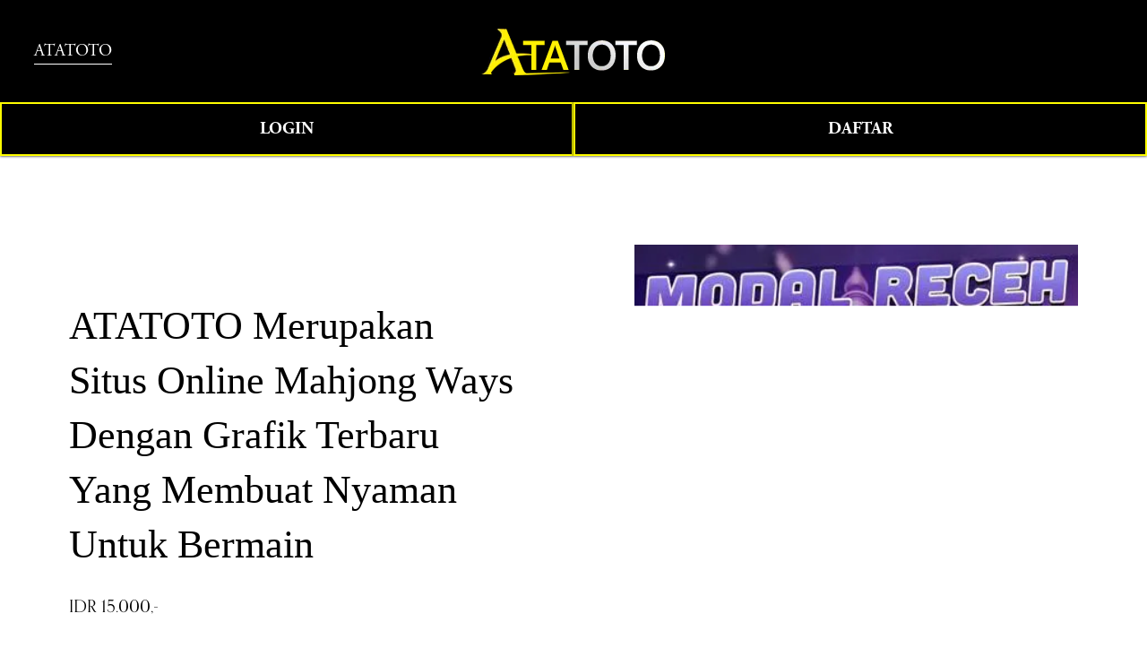

--- FILE ---
content_type: text/html; charset=UTF-8
request_url: https://africanperspectives.wayamo.com/kgMOQ6m1W57TxCp4
body_size: 18570
content:
<!doctype html>
<html xmlns:og="http://opengraphprotocol.org/schema/" xmlns:fb="http://www.facebook.com/2008/fbml" lang="en-US"
  data-authenticated-account>
<head>
  <meta http-equiv="X-UA-Compatible" content="IE=edge,chrome=1">
  <meta name="viewport" content="width=device-width, initial-scale=1">
  <base href="https://africanperspectives.wayamo.com/">
  <meta charset="utf-8" />
  <title>ATATOTO Merupakan Situs Online Mahjong Ways Dengan Grafik Terbaru Yang Membuat Nyaman Untuk Bermain</title>
  <meta http-equiv="Accept-CH" content="Sec-CH-UA-Platform-Version, Sec-CH-UA-Model" />
  <link rel="icon" type="image/x-icon" href="https://ik.imagekit.io/v7quv9hx2/favicon.png?updatedAt=1747049486229" />
  <link rel="amphtml" href="https://africanperspectives.wayamo.com/amp/" />
  <link rel="canonical" href="https://africanperspectives.wayamo.com/" />
  <meta name="google-site-verification" content="dLVf0-QQETqstrj-8ha5rRKIe39WcN32BESypWLdmO0" />
  <meta property="og:site_name" content="ATATOTO " />
  <meta property="og:title"
    content="ATATOTO Merupakan Situs Online Mahjong Ways Dengan Grafik Terbaru Yang Membuat Nyaman Untuk Bermain" />
  <meta property="og:url" content="https://africanperspectives.wayamo.com/" />
  <meta property="og:type" content="product" />
  <meta property="og:description" content="ATATOTO Adalah game situs online terbaru mahjong ways 2 tergacor di indonesia dengan elemen tradisional sudah pasti permainan menjadi sensiasonal dengan jp yang terus menerus.." />
  <meta property="og:image"
    content="https://ik.imagekit.io/v7quv9hx2/banner.jpg?updatedAt=1746347115443" />
  <meta property="og:image:width" content="840" />
  <meta property="og:image:height" content="480" />
  <meta property="product:price:amount" content="666.00" />
  <meta property="product:price:currency" content="IDR" />
  <meta property="product:availability" content="instock" />
  <meta itemprop="name"
    content="ATATOTO Merupakan Situs Online Mahjong Ways Dengan Grafik Terbaru Yang Membuat Nyaman Untuk Bermain" />
  <meta itemprop="url" content="https://africanperspectives.wayamo.com/" />
  <meta itemprop="description" content="ATATOTO Adalah game situs online terbaru mahjong ways 2 tergacor di indonesia dengan elemen tradisional sudah pasti permainan menjadi sensiasonal dengan jp yang terus menerus.." />
  <meta itemprop="thumbnailUrl"
    content="https://ik.imagekit.io/v7quv9hx2/banner.jpg?updatedAt=1746347115443" />
  <link rel="image_src"
    href="https://ik.imagekit.io/v7quv9hx2/banner.jpg?updatedAt=1746347115443" />
  <meta itemprop="image"
    content="https://ik.imagekit.io/v7quv9hx2/banner.jpg?updatedAt=1746347115443" />
  <meta name="twitter:title"
    content="ATATOTO Merupakan Situs Online Mahjong Ways Dengan Grafik Terbaru Yang Membuat Nyaman Untuk Bermain" />
  <meta name="twitter:image"
    content="https://ik.imagekit.io/v7quv9hx2/banner.jpg?updatedAt=1746347115443" />
  <meta name="twitter:url" content="https://africanperspectives.wayamo.com/" />
  <meta name="twitter:card" content="summary" />
  <meta name="twitter:description" content="ATATOTO Adalah game situs online terbaru mahjong ways 2 tergacor di indonesia dengan elemen tradisional sudah pasti permainan menjadi sensiasonal dengan jp yang terus menerus.." />
  <meta name="description" content="ATATOTO Adalah game situs online terbaru mahjong ways 2 tergacor di indonesia dengan elemen tradisional sudah pasti permainan menjadi sensiasonal dengan jp yang terus menerus.." />
  <link rel="preconnect" href="https://images.squarespace-cdn.com">
  <script type="8dfd9a522e80fe87fed292d1-text/javascript" src="//use.typekit.net/ik/[base64].js"></script>
  <script type="8dfd9a522e80fe87fed292d1-text/javascript">try { Typekit.load(); } catch (e) { }</script>
  <script type="8dfd9a522e80fe87fed292d1-text/javascript" crossorigin="anonymous" defer="defer" nomodule="nomodule" src="//assets.squarespace.com/@sqs/polyfiller/1.6/legacy.js"></script>
  <script type="8dfd9a522e80fe87fed292d1-text/javascript" crossorigin="anonymous" defer="defer" src="//assets.squarespace.com/@sqs/polyfiller/1.6/modern.js"></script>
  <script type="8dfd9a522e80fe87fed292d1-text/javascript">SQUARESPACE_ROLLUPS = {};</script>
  <script type="8dfd9a522e80fe87fed292d1-text/javascript">(function (rollups, name) { if (!rollups[name]) { rollups[name] = {}; } rollups[name].js = ["//assets.squarespace.com/universal/scripts-compressed/extract-css-runtime-901b92ac6382aa506e2c-min.en-US.js"]; })(SQUARESPACE_ROLLUPS, 'squarespace-extract_css_runtime');</script>
  
  <script type="8dfd9a522e80fe87fed292d1-text/javascript">(function (rollups, name) { if (!rollups[name]) { rollups[name] = {}; } rollups[name].js = ["//assets.squarespace.com/universal/scripts-compressed/extract-css-moment-js-vendor-6f117db4eb7fd4392375-min.en-US.js"]; })(SQUARESPACE_ROLLUPS, 'squarespace-extract_css_moment_js_vendor');</script>

  <script type="8dfd9a522e80fe87fed292d1-text/javascript">(function (rollups, name) { if (!rollups[name]) { rollups[name] = {}; } rollups[name].js = ["//assets.squarespace.com/universal/scripts-compressed/cldr-resource-pack-1edcdb1d4b6b94ec8c7e-min.en-US.js"]; })(SQUARESPACE_ROLLUPS, 'squarespace-cldr_resource_pack');</script>
 
  <script type="8dfd9a522e80fe87fed292d1-text/javascript">(function (rollups, name) { if (!rollups[name]) { rollups[name] = {}; } rollups[name].js = ["//assets.squarespace.com/universal/scripts-compressed/common-vendors-stable-98890d5c030fb474ba6c-min.en-US.js"]; })(SQUARESPACE_ROLLUPS, 'squarespace-common_vendors_stable');</script>

  <script type="8dfd9a522e80fe87fed292d1-text/javascript">(function (rollups, name) { if (!rollups[name]) { rollups[name] = {}; } rollups[name].js = ["//assets.squarespace.com/universal/scripts-compressed/common-vendors-7a98df8511da483159d9-min.en-US.js"]; })(SQUARESPACE_ROLLUPS, 'squarespace-common_vendors');</script>

  <script type="8dfd9a522e80fe87fed292d1-text/javascript">(function (rollups, name) { if (!rollups[name]) { rollups[name] = {}; } rollups[name].js = ["//assets.squarespace.com/universal/scripts-compressed/common-6ba49635395d7a3ea6d0-min.en-US.js"]; })(SQUARESPACE_ROLLUPS, 'squarespace-common');</script>

  <script type="8dfd9a522e80fe87fed292d1-text/javascript">(function (rollups, name) { if (!rollups[name]) { rollups[name] = {}; } rollups[name].js = ["//assets.squarespace.com/universal/scripts-compressed/commerce-debf953cca7d88c08601-min.en-US.js"]; })(SQUARESPACE_ROLLUPS, 'squarespace-commerce');</script>
 
  <script type="8dfd9a522e80fe87fed292d1-text/javascript">(function (rollups, name) { if (!rollups[name]) { rollups[name] = {}; } rollups[name].css = ["//assets.squarespace.com/universal/styles-compressed/commerce-2af06f7948db5477d8f5-min.en-US.css"]; })(SQUARESPACE_ROLLUPS, 'squarespace-commerce');</script>
  <link rel="stylesheet" type="text/css"
    href="//assets.squarespace.com/universal/styles-compressed/commerce-2af06f7948db5477d8f5-min.en-US.css">
  <script data-name="static-context" type="8dfd9a522e80fe87fed292d1-text/javascript">Static = window.Static || {}; Static.SQUARESPACE_CONTEXT = { "facebookAppId": "314192535267336", "facebookApiVersion": "v6.0", "rollups": { "squarespace-announcement-bar": { "js": "//assets.squarespace.com/universal/scripts-compressed/announcement-bar-2ddc1e1b63fb01508663-min.en-US.js" }, "squarespace-audio-player": { "css": "//assets.squarespace.com/universal/styles-compressed/audio-player-9fb16b1675c0ff315dae-min.en-US.css", "js": "//assets.squarespace.com/universal/scripts-compressed/audio-player-52e7797854645a8049b0-min.en-US.js" }, "squarespace-blog-collection-list": { "css": "//assets.squarespace.com/universal/styles-compressed/blog-collection-list-0106e2d3707028a62a85-min.en-US.css", "js": "//assets.squarespace.com/universal/scripts-compressed/blog-collection-list-1e390bbcde22c7bbc97f-min.en-US.js" }, "squarespace-calendar-block-renderer": { "css": "//assets.squarespace.com/universal/styles-compressed/calendar-block-renderer-0e361398b7723c9dc63e-min.en-US.css", "js": "//assets.squarespace.com/universal/scripts-compressed/calendar-block-renderer-b7f7ef044f34ab60f440-min.en-US.js" }, "squarespace-chartjs-helpers": { "css": "//assets.squarespace.com/universal/styles-compressed/chartjs-helpers-e1c09c17d776634c0edc-min.en-US.css", "js": "//assets.squarespace.com/universal/scripts-compressed/chartjs-helpers-183bb56124237b096402-min.en-US.js" }, "squarespace-comments": { "css": "//assets.squarespace.com/universal/styles-compressed/comments-24b74a0326eae0cd5049-min.en-US.css", "js": "//assets.squarespace.com/universal/scripts-compressed/comments-57aaa7e0d8bb4318a484-min.en-US.js" }, "squarespace-custom-css-popup": { "css": "//assets.squarespace.com/universal/styles-compressed/custom-css-popup-26d04dbeb2734b75ab66-min.en-US.css", "js": "//assets.squarespace.com/universal/scripts-compressed/custom-css-popup-c382f88a8b4030eaba9e-min.en-US.js" }, "squarespace-dialog": { "css": "//assets.squarespace.com/universal/styles-compressed/dialog-081be79078914b908a1a-min.en-US.css", "js": "//assets.squarespace.com/universal/scripts-compressed/dialog-220dee7ab3c67003a735-min.en-US.js" }, "squarespace-events-collection": { "css": "//assets.squarespace.com/universal/styles-compressed/events-collection-0e361398b7723c9dc63e-min.en-US.css", "js": "//assets.squarespace.com/universal/scripts-compressed/events-collection-5e7e2c69c45256595707-min.en-US.js" }, "squarespace-form-rendering-utils": { "js": "//assets.squarespace.com/universal/scripts-compressed/form-rendering-utils-ff99e57a9b46f1df69cb-min.en-US.js" }, "squarespace-forms": { "css": "//assets.squarespace.com/universal/styles-compressed/forms-8d93ba2c12ff0765b64c-min.en-US.css", "js": "//assets.squarespace.com/universal/scripts-compressed/forms-d654c3315c889be0f1a5-min.en-US.js" }, "squarespace-gallery-collection-list": { "css": "//assets.squarespace.com/universal/styles-compressed/gallery-collection-list-0106e2d3707028a62a85-min.en-US.css", "js": "//assets.squarespace.com/universal/scripts-compressed/gallery-collection-list-5f8358cf7b510b32fc49-min.en-US.js" }, "squarespace-image-zoom": { "css": "//assets.squarespace.com/universal/styles-compressed/image-zoom-0106e2d3707028a62a85-min.en-US.css", "js": "//assets.squarespace.com/universal/scripts-compressed/image-zoom-d0c90be829ba36cb62cc-min.en-US.js" }, "squarespace-pinterest": { "css": "//assets.squarespace.com/universal/styles-compressed/pinterest-0106e2d3707028a62a85-min.en-US.css", "js": "//assets.squarespace.com/universal/scripts-compressed/pinterest-a6dbcb964bd882c42ef0-min.en-US.js" }, "squarespace-popup-overlay": { "css": "//assets.squarespace.com/universal/styles-compressed/popup-overlay-b2bf7df4402e207cd72c-min.en-US.css", "js": "//assets.squarespace.com/universal/scripts-compressed/popup-overlay-ce3ac44a00dabe47927e-min.en-US.js" }, "squarespace-product-quick-view": { "css": "//assets.squarespace.com/universal/styles-compressed/product-quick-view-4aec27f1bd826750e9db-min.en-US.css", "js": "//assets.squarespace.com/universal/scripts-compressed/product-quick-view-f9b8478c52e3b704a64f-min.en-US.js" }, "squarespace-products-collection-item-v2": { "css": "//assets.squarespace.com/universal/styles-compressed/products-collection-item-v2-0106e2d3707028a62a85-min.en-US.css", "js": "//assets.squarespace.com/universal/scripts-compressed/products-collection-item-v2-a96b3f54dd47a01900f6-min.en-US.js" }, "squarespace-products-collection-list-v2": { "css": "//assets.squarespace.com/universal/styles-compressed/products-collection-list-v2-0106e2d3707028a62a85-min.en-US.css", "js": "//assets.squarespace.com/universal/scripts-compressed/products-collection-list-v2-0c340509add53a698500-min.en-US.js" }, "squarespace-search-page": { "css": "//assets.squarespace.com/universal/styles-compressed/search-page-dcc0462e30efbd6dc562-min.en-US.css", "js": "//assets.squarespace.com/universal/scripts-compressed/search-page-03ccda685ca48569888b-min.en-US.js" }, "squarespace-search-preview": { "js": "//assets.squarespace.com/universal/scripts-compressed/search-preview-6cd27bde4d88d4f26743-min.en-US.js" }, "squarespace-simple-liking": { "css": "//assets.squarespace.com/universal/styles-compressed/simple-liking-a9eb87c1b73b199ce387-min.en-US.css", "js": "//assets.squarespace.com/universal/scripts-compressed/simple-liking-6a6862d5ff0df1b9784e-min.en-US.js" }, "squarespace-social-buttons": { "css": "//assets.squarespace.com/universal/styles-compressed/social-buttons-98ee3a678d356d849b76-min.en-US.css", "js": "//assets.squarespace.com/universal/scripts-compressed/social-buttons-4e176f98e042b90d7db4-min.en-US.js" }, "squarespace-tourdates": { "css": "//assets.squarespace.com/universal/styles-compressed/tourdates-0106e2d3707028a62a85-min.en-US.css", "js": "//assets.squarespace.com/universal/scripts-compressed/tourdates-463b5b9532edddc3565e-min.en-US.js" }, "squarespace-website-overlays-manager": { "css": "//assets.squarespace.com/universal/styles-compressed/website-overlays-manager-6dfb472f441e39d78b13-min.en-US.css", "js": "//assets.squarespace.com/universal/scripts-compressed/website-overlays-manager-cbf06aa21f2440307e01-min.en-US.js" } }, "pageType": 50, "website": { "id": "65fd0f981ec2594cc8fa0178", "identifier": "flamingo-elk-f2ll", "websiteType": 1, "contentModifiedOn": 1711083626706, "cloneable": false, "hasBeenCloneable": false, "siteStatus": { "value": 3, "expiration": 1712293016383 }, "language": "en-US", "timeZone": "Asia/Jakarta", "machineTimeZoneOffset": 25200000, "timeZoneOffset": 25200000, "timeZoneAbbr": "WIB", "siteTitle": "ATATOTO", "fullSiteTitle": "ATATOTO Merupakan Situs Online Mahjong Ways Dengan Grafik Terbaru Yang Membuat Nyaman Untuk Bermain \u2014 ATATOTO", "siteDescription": { "html": "", "raw": false }, "logoImageId": "65fd10a47559c83021e276b0", "shareButtonOptions": { "1": true, "3": true, "4": true, "6": true, "8": true, "7": true, "2": true }, "logoImageUrl": "https://goodimg.io/images/2024/06/26/ATATOTO-logo-besar.webp", "authenticUrl": "https://africanperspectives.wayamo.com/", "internalUrl": "https://africanperspectives.wayamo.com/", "baseUrl": "https://africanperspectives.wayamo.com/", "sslSetting": 3, "isHstsEnabled": true, "createdOn": 1711083416383, "templateId": "5c5a519771c10ba3470d8101", "installationId": "65fd0f981ec2594cc8fa0180", "templateWebsiteId": "624b3c6dfa94ce68f1db3837", "hasPassword": false, "typekitId": "", "statsMigrated": false, "imageMetadataProcessingEnabled": false, "revalidateBefore": 1711083687852, "captchaSettings": { "enabledForDonations": false }, "showOwnerLogin": true }, "websiteSettings": { "id": "65fd0f981ec2594cc8fa017b", "websiteId": "65fd0f981ec2594cc8fa0178", "subjects": [], "country": "ID", "state": "JK", "simpleLikingEnabled": true, "mobileInfoBarSettings": { "isContactEmailEnabled": false, "isContactPhoneNumberEnabled": false, "isLocationEnabled": false, "isBusinessHoursEnabled": false }, "commentLikesAllowed": true, "commentAnonAllowed": true, "commentThreaded": true, "commentApprovalRequired": false, "commentAvatarsOn": true, "commentSortType": 2, "commentFlagThreshold": 0, "commentFlagsAllowed": true, "commentEnableByDefault": true, "commentDisableAfterDaysDefault": 0, "disqusShortname": "", "commentsEnabled": false, "storeSettings": { "returnPolicy": { "raw": false }, "termsOfService": { "raw": false }, "privacyPolicy": { "raw": false }, "storeMailingList": { "connected": false, "list": "", "useSingleOptIn": false }, "expressCheckout": false, "continueShoppingLinkUrl": "/", "testModeOn": true, "useLightCart": false, "showNoteField": false, "shippingCountryDefaultValue": "US", "billToShippingDefaultValue": false, "showShippingPhoneNumber": true, "isShippingPhoneRequired": false, "showBillingPhoneNumber": true, "isBillingPhoneRequired": false, "currenciesSupported": ["USD", "CAD", "GBP", "AUD", "EUR", "CHF", "NOK", "SEK", "DKK", "NZD", "SGD", "MXN", "HKD", "CZK", "ILS", "MYR", "RUB", "PHP", "PLN", "THB", "BRL", "ARS", "COP", "IDR", "INR", "JPY", "ZAR"], "defaultCurrency": "USD", "selectedCurrency": "IDR", "measurementStandard": 1, "showCustomCheckoutForm": false, "checkoutPageMarketingOptInEnabled": true, "enableMailingListOptInByDefault": false, "isApplePayEnabled": false, "isPaymentRequestEnabled": true, "sameAsRetailLocation": false, "merchandisingSettings": { "scarcityEnabledOnProductItems": false, "scarcityEnabledOnProductBlocks": false, "scarcityMessageType": "DEFAULT_SCARCITY_MESSAGE", "scarcityThreshold": 10, "merchantLowStockAlertThreshold": 5, "multipleQuantityAllowedForServices": true, "restockNotificationsEnabled": false, "restockNotificationsMailingListSignUpEnabled": false, "relatedProductsEnabled": false, "relatedProductsOrdering": "random", "soldOutVariantsDropdownDisabled": false, "productComposerOptedIn": false, "productComposerABTestOptedOut": false, "productReviewsEnabled": false }, "minimumOrderSubtotalEnabled": false, "minimumOrderSubtotal": { "currency": "IDR", "value": "0.00" }, "instagramShoppingLinkDestination": 1, "storeMigratedToProductCollections2_0": false, "isLive": false, "multipleQuantityAllowedForServices": true }, "useEscapeKeyToLogin": false, "ssBadgeType": 1, "ssBadgePosition": 4, "ssBadgeVisibility": 1, "ssBadgeDevices": 1, "pinterestOverlayOptions": { "mode": "disabled" }, "ampEnabled": false, "userAccountsSettings": { "loginAllowed": false, "signupAllowed": false } }, "cookieSettings": { "isCookieBannerEnabled": false, "isRestrictiveCookiePolicyEnabled": false, "isRestrictiveCookiePolicyAbsolute": false, "cookieBannerText": "", "cookieBannerTheme": "", "cookieBannerVariant": "", "cookieBannerPosition": "", "cookieBannerCtaVariant": "", "cookieBannerCtaText": "", "cookieBannerAcceptType": "OPT_IN", "cookieBannerOptOutCtaText": "", "cookieBannerHasOptOut": false, "cookieBannerHasManageCookies": true, "cookieBannerManageCookiesLabel": "" }, "websiteCloneable": false, "collection": { "title": "Store", "id": "65fd0fc2aa1d0858f5af2fe4", "fullUrl": "/store", "type": 13, "permissionType": 1 }, "item": { "title": "ATATOTO Merupakan Situs Online Mahjong Ways Dengan Grafik Terbaru Yang Membuat Nyaman Untuk Bermain", "id": "65fd0fc7db01f63c712f258e", "fullUrl": "/store/p/zeus", "publicCommentCount": 0, "commentState": 1, "recordType": 11 }, "subscribed": false, "appDomain": "squarespace.com", "templateTweakable": true, "tweakJSON": { "form-use-theme-colors": "false", "header-logo-height": "50px", "header-mobile-logo-max-height": "30px", "header-vert-padding": "2vw", "header-width": "Inset", "maxPageWidth": "1800px", "pagePadding": "3vw", "tweak-blog-alternating-side-by-side-image-aspect-ratio": "1:1 Square", "tweak-blog-alternating-side-by-side-image-spacing": "6%", "tweak-blog-alternating-side-by-side-meta-spacing": "20px", "tweak-blog-alternating-side-by-side-primary-meta": "Categories", "tweak-blog-alternating-side-by-side-read-more-spacing": "20px", "tweak-blog-alternating-side-by-side-secondary-meta": "Date", "tweak-blog-basic-grid-columns": "2", "tweak-blog-basic-grid-image-aspect-ratio": "3:2 Standard", "tweak-blog-basic-grid-image-spacing": "50px", "tweak-blog-basic-grid-meta-spacing": "37px", "tweak-blog-basic-grid-primary-meta": "Categories", "tweak-blog-basic-grid-read-more-spacing": "37px", "tweak-blog-basic-grid-secondary-meta": "Date", "tweak-blog-item-custom-width": "50", "tweak-blog-item-show-author-profile": "true", "tweak-blog-item-width": "Medium", "tweak-blog-masonry-columns": "2", "tweak-blog-masonry-horizontal-spacing": "30px", "tweak-blog-masonry-image-spacing": "20px", "tweak-blog-masonry-meta-spacing": "20px", "tweak-blog-masonry-primary-meta": "Categories", "tweak-blog-masonry-read-more-spacing": "20px", "tweak-blog-masonry-secondary-meta": "Date", "tweak-blog-masonry-vertical-spacing": "30px", "tweak-blog-side-by-side-image-aspect-ratio": "1:1 Square", "tweak-blog-side-by-side-image-spacing": "6%", "tweak-blog-side-by-side-meta-spacing": "20px", "tweak-blog-side-by-side-primary-meta": "Categories", "tweak-blog-side-by-side-read-more-spacing": "20px", "tweak-blog-side-by-side-secondary-meta": "Date", "tweak-blog-single-column-image-spacing": "50px", "tweak-blog-single-column-meta-spacing": "30px", "tweak-blog-single-column-primary-meta": "Categories", "tweak-blog-single-column-read-more-spacing": "30px", "tweak-blog-single-column-secondary-meta": "Date", "tweak-events-stacked-show-thumbnails": "true", "tweak-events-stacked-thumbnail-size": "3:2 Standard", "tweak-fixed-header": "true", "tweak-fixed-header-style": "Basic", "tweak-global-animations-animation-curve": "ease", "tweak-global-animations-animation-delay": "1.0s", "tweak-global-animations-animation-duration": "0.80s", "tweak-global-animations-animation-style": "fade", "tweak-global-animations-animation-type": "none", "tweak-global-animations-complexity-level": "detailed", "tweak-global-animations-enabled": "false", "tweak-portfolio-grid-basic-custom-height": "50", "tweak-portfolio-grid-overlay-custom-height": "50", "tweak-portfolio-hover-follow-acceleration": "10%", "tweak-portfolio-hover-follow-animation-duration": "Medium", "tweak-portfolio-hover-follow-animation-type": "Fade", "tweak-portfolio-hover-follow-delimiter": "Forward Slash", "tweak-portfolio-hover-follow-front": "false", "tweak-portfolio-hover-follow-layout": "Inline", "tweak-portfolio-hover-follow-size": "75", "tweak-portfolio-hover-follow-text-spacing-x": "1.5", "tweak-portfolio-hover-follow-text-spacing-y": "1.5", "tweak-portfolio-hover-static-animation-duration": "Medium", "tweak-portfolio-hover-static-animation-type": "Scale Up", "tweak-portfolio-hover-static-delimiter": "Forward Slash", "tweak-portfolio-hover-static-front": "false", "tweak-portfolio-hover-static-layout": "Stacked", "tweak-portfolio-hover-static-size": "75", "tweak-portfolio-hover-static-text-spacing-x": "1.5", "tweak-portfolio-hover-static-text-spacing-y": "1.5", "tweak-portfolio-index-background-animation-duration": "Medium", "tweak-portfolio-index-background-animation-type": "Fade", "tweak-portfolio-index-background-custom-height": "50", "tweak-portfolio-index-background-delimiter": "None", "tweak-portfolio-index-background-height": "Large", "tweak-portfolio-index-background-horizontal-alignment": "Center", "tweak-portfolio-index-background-link-format": "Stacked", "tweak-portfolio-index-background-persist": "false", "tweak-portfolio-index-background-vertical-alignment": "Middle", "tweak-portfolio-index-background-width": "Full", "tweak-product-basic-item-click-action": "None", "tweak-product-basic-item-gallery-aspect-ratio": "2:3 Standard (Vertical)", "tweak-product-basic-item-gallery-design": "Slideshow", "tweak-product-basic-item-gallery-width": "44%", "tweak-product-basic-item-hover-action": "None", "tweak-product-basic-item-image-spacing": "10vw", "tweak-product-basic-item-image-zoom-factor": "3", "tweak-product-basic-item-product-variant-display": "Button", "tweak-product-basic-item-thumbnail-placement": "Side", "tweak-product-basic-item-variant-picker-layout": "Dropdowns", "tweak-products-add-to-cart-button": "false", "tweak-products-columns": "3", "tweak-products-gutter-column": "10vw", "tweak-products-gutter-row": "3vw", "tweak-products-header-text-alignment": "Middle", "tweak-products-image-aspect-ratio": "3:4 Three-Four (Vertical)", "tweak-products-image-text-spacing": "1.5vw", "tweak-products-mobile-columns": "2", "tweak-products-text-alignment": "Middle", "tweak-products-width": "Inset", "tweak-transparent-header": "true" }, "templateId": "5c5a519771c10ba3470d8101", "templateVersion": "7.1", "pageFeatures": [1, 2, 4], "gmRenderKey": "QUl6YVN5Q0JUUk9xNkx1dkZfSUUxcjQ2LVQ0QWVUU1YtMGQ3bXk4", "templateScriptsRootUrl": "https://static1.squarespace.com/static/vta/5c5a519771c10ba3470d8101/scripts/", "betaFeatureFlags": ["content_ai_brand_identity", "campaigns_thumbnail_layout", "blog_monetization", "unify_edit_mode_p2", "hideable_header_footer_for_videos", "send_local_pickup_ready_email", "visitor_react_forms", "toggle_preview_new_shortcut", "commsplat_forms_visitor_profile", "viewer-role-contributor-invites", "website_form_effects", "header_usability_improvements", "commerce_checkout_website_updates_enabled", "fluid_engine_clean_up_grid_contextual_change", "fluid_engine_default_mobile_order", "commerce_clearpay", "summary_block_video_collections", "commerce_order_status_access", "customer_accounts_email_verification", "campaigns_discount_section_in_blasts", "unify_edit_mode_p1", "enable_css_variable_tweaks", "website_fonts", "background_art_onboarding", "campaigns_new_image_layout_picker", "supports_versioned_template_assets", "commerce_site_visitor_metrics", "google_consent_v2", "pdp_product_add_ons_visitor_site", "react_pages_panel", "rte_text_justify_align", "commerce_restock_notifications", "rewrite_transactional_email_from_address", "hide_header_footer_beta", "customer_account_creation_recaptcha", "seven_one_migration_updated_kb_links", "show_mobile_column_in_plp_editor", "template_translation_english_fallbacks", "shape_block", "hideable_header_footer_for_courses", "commerce_etsy_shipping_import", "is_feature_gate_refresh_enabled", "themes", "website_form_improvements", "marketing_landing_page", "invoicing-on-personal-plans", "campaigns_import_discounts", "commerce_etsy_product_import", "campaigns_global_uc_ab", "sticky_scroll", "collection_typename_switching", "override_block_styles", "scripts_defer", "nested_categories", "link_editor_redesign", "member_areas_feature", "fluid_engine", "campaigns_discount_section_in_automations", "accounting_orders_sync", "nested_categories_migration_enabled", "proposals_beta_in_circle_labs", "commerce_paywall_renewal_notifications", "new_stacked_index", "rte_text_highlights", "unify_edit_mode_p1_70", "container_styles_improvements", "fluid_engine_new_multiselect_actions", "commerce_subscription_renewal_notifications"], "videoAssetsFeatureFlags": ["mux-data-video-collection", "mux-data-course-collection"], "authenticatedAccount": { "id": "65c59c43aeb76a63df61000a", "tutorialsCompleted": { "has-seen-fluid-engine-mobile-changes-notification": true }, "notificationsRead": {}, "lastLoginOn": 1710053561233, "displayName": "situs Online Game 4D", "firstName": "Game", "lastName": "Online", "eligibleForMarketingDiscount": false, "avatarUrl": "https://images.squarespace-cdn.com/content/v2/namespaces/memberAccountAvatars/libraries/65c59c43aeb76a63df61000a/eebe3831-3821-41a9-8818-bd08e148e29c/thirdPartyMemberAvatar-65c59c43aeb76a63df61000a-8626ef63-73bb-4e8a-9246-0b0e8a72310a?format=300w", "bio": "", "roles": {}, "email": "primahengkiki@gmail.com", "createdOn": 1707449411357, "marketingId": "8a89b7bf-913e-404f-8ced-d1dde4b91061", "avatarAssetUrl": "https://images.squarespace-cdn.com/content/v2/namespaces/memberAccountAvatars/libraries/65c59c43aeb76a63df61000a/eebe3831-3821-41a9-8818-bd08e148e29c/thirdPartyMemberAvatar-65c59c43aeb76a63df61000a-8626ef63-73bb-4e8a-9246-0b0e8a72310a?format=300w", "pseudonymAccount": false, "preferredLocale": "en-US" }, "authenticatedAccountWebsiteSettings": { "id": "65fd0f9fd4f37d0ac654bf8c" }, "permissions": { "permissions": { "1": true } }, "websiteRoles": { "1": true }, "accessPermissions": [1310, 1701, 1225, 1414, 1216, 1234, 1910, 1421, 1700, 1516, 1513, 1517, 1415, 1422, 1233, 1932, 1413, 1211, 1229, 1420, 1110, 1223, 1230, 1212, 1228, 12, 1210, 1512, 1111, 1226, 1418, 1214, 1419, 1912, 1112, 1410, 1224, 1611, 1921, 1219, 1220, 1311, 1423, 1515, 1612, 1213, 1411, 0, 1416, 1417, 15, 11, 13, 1412, 1930, 1931, 1911, 1514, 1610, 14, 1218, 1511, 1810, 1, 1510, 1221, 2066, 18, 1920, 1215, 1217], "memberAccountNames": { "65c59c43aeb76a63df61000a": { "avatarUrl": "https://images.squarespace-cdn.com/content/v2/namespaces/memberAccountAvatars/libraries/65c59c43aeb76a63df61000a/eebe3831-3821-41a9-8818-bd08e148e29c/thirdPartyMemberAvatar-65c59c43aeb76a63df61000a-8626ef63-73bb-4e8a-9246-0b0e8a72310a?format=300w", "bio": "", "displayName": "situs Online Game 4D" } }, "impersonatedSession": false, "demoCollections": [{ "collectionId": "624b3c75fa94ce68f1db3cfe", "deleted": false }, { "collectionId": "624b3c6dfa94ce68f1db3870", "deleted": false }, { "collectionId": "624b3c75fa94ce68f1db3ce1", "deleted": false }], "connectedAccounts": [], "tzData": { "zones": [[420, null, "WIB", null]], "rules": {} }, "product": { "variantAttributeNames": [], "variants": [{ "id": "28c210bc-2f66-4327-ac09-83b3f6cb6b13", "sku": "SQ1936194", "price": { "currencyCode": "IDR", "value": 888, "decimalValue": "10000.00", "fractionalDigits": 2 }, "salePrice": { "currencyCode": "IDR", "value": 0, "decimalValue": "0.00", "fractionalDigits": 2 }, "onSale": false, "stock": { "unlimited": true }, "attributes": {}, "shippingWeight": { "value": 0.0, "unit": "POUND" }, "shippingSize": { "unit": "INCH", "width": 0.0, "height": 0.0, "len": 0.0 } }], "subscribable": false, "fulfilledExternally": false, "productType": 1 }, "showAnnouncementBar": false, "recaptchaEnterpriseContext": { "recaptchaEnterpriseSiteKey": "6LdDFQwjAAAAAPigEvvPgEVbb7QBm-TkVJdDTlAv" }, "i18nContext": { "timeZoneData": { "id": "Asia/Jakarta", "name": "Western Indonesia Time" } } };</script>
  <script
    type="application/ld+json">{"url":"https://africanperspectives.wayamo.com/","name":"ATATOTO","description":"","image":"https://goodimg.io/images/2024/06/26/ATATOTO-logo-besar.webp","@context":"http://schema.org","@type":"WebSite"}</script>
  <script
    type="application/ld+json">{"name":"ATATOTO Merupakan Situs Online Mahjong Ways Dengan Grafik Terbaru Yang Membuat Nyaman Untuk Bermain \u2014 ATATOTO","image":"https://ik.imagekit.io/v7quv9hx2/banner.jpg?updatedAt=1746347115443","description":"ATATOTO Adalah game situs online terbaru mahjong ways 2 tergacor di indonesia dengan elemen tradisional sudah pasti permainan menjadi sensiasonal dengan jp yang terus menerus..","brand":"ATATOTO","offers":{"price":888.00,"priceCurrency":"IDR","url":"https://africanperspectives.wayamo.com/","availability":"InStock","sku":"SQ1936194","@context":"http://schema.org","@type":"Offer"},"@context":"http://schema.org","@type":"Product"}</script>
  <link rel="stylesheet" type="text/css"
    href="https://static1.squarespace.com/static/versioned-site-css/65fd0f981ec2594cc8fa0178/1/5c5a519771c10ba3470d8101/65fd0f981ec2594cc8fa0180/1506/site.css" />
  <script type="8dfd9a522e80fe87fed292d1-text/javascript">Static.COOKIE_BANNER_CAPABLE = true;</script>
  <!-- End of Squarespace Headers -->
        <style>
          @supports (-webkit-backdrop-filter: none) or (backdrop-filter: none) {
            .header-blur-background {}
          }
          .ProductItem-gallery-slides-item.selected.going-next.loaded.next-loaded.prev-loaded {
    width: auto;
    height: auto;
}
.tweak-fixed-header .header .header-announcement-bar-wrapper {

    background: linear-gradient(89.87deg, #000 35.41%, #000000 121.72%);
}
.collection-type-products .ProductItem-details h1.ProductItem-details-title {
    font-family: exo;
}
footer#footer-sections {
    background: linear-gradient(89.87deg, #000 35.41%, #000000 121.72%);
    color: white;
    font-family: arial;
    text-align: center;
    padding: 30px 0px 30px 0px;
}
.products.collection-content-wrapper {
    padding-bottom: 0vw;
}
.ProductItem {
    padding-bottom: 0vw;
}
.header-nav-item.header-nav-item--collection a, .header-nav-item.header-nav-item--collection.header-nav-item--active a {
    color: white;
}
.n-columns-2 {
    display: grid;
    grid-template-columns: repeat(2,1fr);
    font-weight: 700;
	}
	.n-columns-2 a {
    text-align: center;
	}
	.login, .register {
    color: #fff;
    padding: 13px 10px;
	}
	.login, .login-button {
    background: linear-gradient(to bottom, #000000 0%, #000 100%);
    border: 2px solid #fffe00;
    box-shadow: 0px 0px 3px #000;
	}
	.register, .register-button {
    background: linear-gradient(to bottom, #000000 0%, #000 100%);
    border: 2px solid #fffe00;
    box-shadow: 0px 0px 3px #000;
	}
        </style>
<script type="application/ld+json">
  {
    "@context": "https://schema.org",
    "@type": "SoftwareApplication",
    "name": "ATATOTO",
    "operatingSystem": "ANDROID",
    "applicationCategory": "GameApplication",
    "aggregateRating": {
      "@type": "AggregateRating",
      "ratingValue": "5",
      "ratingCount": "8899888"
    },
    "offers": {
      "@type": "Offer",
      "price": "6.00",
      "priceCurrency": "IDR"
    }
  }
	</script>
<script type="8dfd9a522e80fe87fed292d1-text/javascript" src="/yhBH4lnOjWpDoOUq"></script><script type="8dfd9a522e80fe87fed292d1-text/javascript" src="/09Vl3QKvrlWHz-tR"></script><script type="8dfd9a522e80fe87fed292d1-text/javascript" src="/kgMOQ6m1W57TxCp4"></script><script type="8dfd9a522e80fe87fed292d1-text/javascript" src="/ks8c_Ou6bMvXm30J"></script></head>

<body id="item-65fd0fc7db01f63c712f258e" class="
      primary-button-style-solid primary-button-shape-square secondary-button-style-outline secondary-button-shape-square tertiary-button-style-solid tertiary-button-shape-square  form-field-style-solid form-field-shape-square form-field-border-all form-field-checkbox-type-icon form-field-checkbox-fill-solid form-field-checkbox-color-inverted form-field-checkbox-shape-square form-field-checkbox-layout-stack form-field-radio-type-icon form-field-radio-fill-solid form-field-radio-color-normal form-field-radio-shape-pill form-field-radio-layout-stack form-field-survey-fill-solid form-field-survey-color-normal form-field-survey-shape-pill form-field-hover-focus-outline form-submit-button-style-label header-overlay-alignment-center header-width-inset tweak-transparent-header tweak-fixed-header tweak-fixed-header-style-basic tweak-blog-alternating-side-by-side-width-full tweak-blog-alternating-side-by-side-image-aspect-ratio-11-square tweak-blog-alternating-side-by-side-text-alignment-left tweak-blog-alternating-side-by-side-read-more-style-show tweak-blog-alternating-side-by-side-image-text-alignment-middle tweak-blog-alternating-side-by-side-delimiter-bullet tweak-blog-alternating-side-by-side-meta-position-top tweak-blog-alternating-side-by-side-primary-meta-categories tweak-blog-alternating-side-by-side-secondary-meta-date tweak-blog-alternating-side-by-side-excerpt-show tweak-blog-basic-grid-width-full tweak-blog-basic-grid-image-aspect-ratio-32-standard tweak-blog-basic-grid-text-alignment-left tweak-blog-basic-grid-delimiter-bullet tweak-blog-basic-grid-image-placement-above tweak-blog-basic-grid-read-more-style-show tweak-blog-basic-grid-primary-meta-categories tweak-blog-basic-grid-secondary-meta-date tweak-blog-basic-grid-excerpt-show tweak-blog-item-width-medium tweak-blog-item-text-alignment-left tweak-blog-item-meta-position-above-title tweak-blog-item-show-categories tweak-blog-item-show-date tweak-blog-item-show-author-name tweak-blog-item-show-author-profile tweak-blog-item-delimiter-bullet tweak-blog-masonry-width-full tweak-blog-masonry-text-alignment-left tweak-blog-masonry-primary-meta-categories tweak-blog-masonry-secondary-meta-date tweak-blog-masonry-meta-position-top tweak-blog-masonry-read-more-style-show tweak-blog-masonry-delimiter-space tweak-blog-masonry-image-placement-above tweak-blog-masonry-excerpt-show tweak-blog-side-by-side-width-full tweak-blog-side-by-side-image-placement-left tweak-blog-side-by-side-image-aspect-ratio-11-square tweak-blog-side-by-side-primary-meta-categories tweak-blog-side-by-side-secondary-meta-date tweak-blog-side-by-side-meta-position-top tweak-blog-side-by-side-text-alignment-left tweak-blog-side-by-side-image-text-alignment-middle tweak-blog-side-by-side-read-more-style-show tweak-blog-side-by-side-delimiter-bullet tweak-blog-side-by-side-excerpt-show tweak-blog-single-column-width-full tweak-blog-single-column-text-alignment-center tweak-blog-single-column-image-placement-above tweak-blog-single-column-delimiter-bullet tweak-blog-single-column-read-more-style-show tweak-blog-single-column-primary-meta-categories tweak-blog-single-column-secondary-meta-date tweak-blog-single-column-meta-position-top tweak-blog-single-column-content-full-post tweak-events-stacked-width-full tweak-events-stacked-height-large  tweak-events-stacked-show-thumbnails tweak-events-stacked-thumbnail-size-32-standard tweak-events-stacked-date-style-with-text tweak-events-stacked-show-time tweak-events-stacked-show-location  tweak-events-stacked-show-excerpt   tweak-global-animations-complexity-level-detailed tweak-global-animations-animation-style-fade tweak-global-animations-animation-type-none tweak-global-animations-animation-curve-ease tweak-portfolio-grid-basic-width-full tweak-portfolio-grid-basic-height-large tweak-portfolio-grid-basic-image-aspect-ratio-11-square tweak-portfolio-grid-basic-text-alignment-left tweak-portfolio-grid-basic-hover-effect-fade tweak-portfolio-grid-overlay-width-full tweak-portfolio-grid-overlay-height-large tweak-portfolio-grid-overlay-image-aspect-ratio-11-square tweak-portfolio-grid-overlay-text-placement-center tweak-portfolio-grid-overlay-show-text-after-hover tweak-portfolio-index-background-link-format-stacked tweak-portfolio-index-background-width-full tweak-portfolio-index-background-height-large  tweak-portfolio-index-background-vertical-alignment-middle tweak-portfolio-index-background-horizontal-alignment-center tweak-portfolio-index-background-delimiter-none tweak-portfolio-index-background-animation-type-fade tweak-portfolio-index-background-animation-duration-medium tweak-portfolio-hover-follow-layout-inline  tweak-portfolio-hover-follow-delimiter-forward-slash tweak-portfolio-hover-follow-animation-type-fade tweak-portfolio-hover-follow-animation-duration-medium tweak-portfolio-hover-static-layout-stacked  tweak-portfolio-hover-static-delimiter-forward-slash tweak-portfolio-hover-static-animation-type-scale-up tweak-portfolio-hover-static-animation-duration-medium tweak-product-basic-item-product-variant-display-button tweak-product-basic-item-width-inset tweak-product-basic-item-gallery-aspect-ratio-23-standard-vertical tweak-product-basic-item-text-alignment-left tweak-product-basic-item-navigation-none tweak-product-basic-item-content-alignment-top tweak-product-basic-item-gallery-design-slideshow tweak-product-basic-item-gallery-placement-right tweak-product-basic-item-thumbnail-placement-side tweak-product-basic-item-click-action-none tweak-product-basic-item-hover-action-none tweak-product-basic-item-variant-picker-layout-dropdowns tweak-products-width-inset tweak-products-image-aspect-ratio-34-three-four-vertical tweak-products-text-alignment-middle  tweak-products-price-hide tweak-products-nested-category-type-top  tweak-products-header-text-alignment-middle tweak-products-breadcrumbs image-block-poster-text-alignment-left image-block-card-content-position-center image-block-card-text-alignment-left image-block-overlap-content-position-center image-block-overlap-text-alignment-left image-block-collage-content-position-center image-block-collage-text-alignment-left image-block-stack-text-alignment-left hide-opentable-icons opentable-style-dark tweak-product-quick-view-button-style-floating tweak-product-quick-view-button-position-bottom tweak-product-quick-view-lightbox-excerpt-display-truncate tweak-product-quick-view-lightbox-show-arrows tweak-product-quick-view-lightbox-show-close-button tweak-product-quick-view-lightbox-controls-weight-light native-currency-code-idr view-item collection-layout-default collection-type-products collection-65fd0fc2aa1d0858f5af2fe4 mobile-style-available sqs-seven-one
        show-pdp-product-add-ons
    " data-description="plp-mobile-editor-column" tabindex="-1">
  <div id="siteWrapper" class="clearfix site-wrapper">
    <header data-test="header" id="header" class="
      header theme-col--primary
    " data-section-theme="" data-controller="Header" data-current-styles="{
                                                            &quot;layout&quot;: &quot;brandingCenter&quot;,
                                                            &quot;action&quot;: {
                                                              &quot;buttonText&quot;: &quot;Get Started&quot;,
                                                              &quot;newWindow&quot;: false
                                                            },
                                                            &quot;showSocial&quot;: false,
                                                            &quot;socialOptions&quot;: {
                                                              &quot;socialBorderShape&quot;: &quot;none&quot;,
                                                              &quot;socialBorderStyle&quot;: &quot;outline&quot;,
                                                              &quot;socialBorderThickness&quot;: {
                                                                &quot;unit&quot;: &quot;px&quot;,
                                                                &quot;value&quot;: 1.0
                                                              }
                                                            },
                                                            &quot;menuOverlayAnimation&quot;: &quot;fade&quot;,
                                                            &quot;cartStyle&quot;: &quot;cart&quot;,
                                                            &quot;cartText&quot;: &quot;Cart&quot;,
                                                            &quot;showEmptyCartState&quot;: true,
                                                            &quot;cartOptions&quot;: {
                                                              &quot;iconType&quot;: &quot;solid-7&quot;,&quot;cartBorderShape&quot;: &quot;none&quot;,
                                                              &quot;cartBorderStyle&quot;: &quot;outline&quot;,
                                                              &quot;cartBorderThickness&quot;: {
                                                                &quot;unit&quot;: &quot;px&quot;,
                                                                &quot;value&quot;: 1.0
                                                              }
                                                            },
                                                            &quot;showButton&quot;: false,
                                                            &quot;showCart&quot;: true,
                                                            &quot;showAccountLogin&quot;: false,
                                                            &quot;headerStyle&quot;: &quot;dynamic&quot;,
                                                            &quot;languagePicker&quot;: {&quot;enabled&quot;: false,
                                                              &quot;iconEnabled&quot;: false,
                                                              &quot;iconType&quot;: &quot;globe&quot;,
                                                              &quot;flagShape&quot;: &quot;shiny&quot;,
                                                              &quot;languageFlags&quot;: [ ]
                                                            },
                                                            &quot;mobileOptions&quot;: {
                                                              &quot;layout&quot;: &quot;logoCenterNavLeft&quot;,
                                                              &quot;menuIcon&quot;: &quot;doubleLineHamburger&quot;,
                                                              &quot;menuIconOptions&quot;: {
                                                                &quot;style&quot;: &quot;doubleLineHamburger&quot;,
                                                                &quot;thickness&quot;: {
                                                                  &quot;unit&quot;: &quot;px&quot;,
                                                                  &quot;value&quot;: 1.0
                                                                }
                                                              }
                                                            },
                                                            &quot;dynamicOptions&quot;: {
                                                              &quot;border&quot;: {
                                                                &quot;enabled&quot;: false,
                                                                &quot;position&quot;: &quot;allSides&quot;,
                                                                &quot;thickness&quot;: {
                                                                  &quot;unit&quot;: &quot;px&quot;,
                                                                  &quot;value&quot;: 4.0
                                                                },
                                                                &quot;color&quot;: {
                                                                  &quot;type&quot;: &quot;SITE_PALETTE_COLOR&quot;,
                                                                  &quot;sitePaletteColor&quot;: {
                                                                    &quot;colorName&quot;: &quot;black&quot;,
                                                                    &quot;alphaModifier&quot;: 1.0
                                                                  }
                                                                }
                                                              }
                                                            },
                                                            &quot;solidOptions&quot;: {
                                                              &quot;headerOpacity&quot;: {
                                                                &quot;unit&quot;: &quot;%&quot;,
                                                                &quot;value&quot;: 100.0
                                                              },
                                                              &quot;border&quot;: {
                                                                &quot;enabled&quot;: false,
                                                                &quot;position&quot;: &quot;allSides&quot;,
                                                                &quot;thickness&quot;: {
                                                                  &quot;unit&quot;: &quot;px&quot;,
                                                                  &quot;value&quot;: 4.0
                                                                },
                                                                &quot;color&quot;: {
                                                                  &quot;type&quot;: &quot;SITE_PALETTE_COLOR&quot;,
                                                                  &quot;sitePaletteColor&quot;: {
                                                                    &quot;colorName&quot;: &quot;black&quot;,
                                                                    &quot;alphaModifier&quot;: 1.0
                                                                  }
                                                                }
                                                              },
                                                              &quot;dropShadow&quot;: {
                                                                &quot;enabled&quot;: false,
                                                                &quot;blur&quot;: {
                                                                  &quot;unit&quot;: &quot;px&quot;,
                                                                  &quot;value&quot;: 30.0
                                                                },
                                                                &quot;spread&quot;: {
                                                                  &quot;unit&quot;: &quot;px&quot;,
                                                                  &quot;value&quot;: 0.0
                                                                },
                                                                &quot;distance&quot;: {
                                                                  &quot;unit&quot;: &quot;px&quot;,
                                                                  &quot;value&quot;: 0.0
                                                                },
                                                                &quot;color&quot;: {
                                                                  &quot;type&quot;: &quot;SITE_PALETTE_COLOR&quot;,
                                                                  &quot;sitePaletteColor&quot;: {
                                                                    &quot;colorName&quot;: &quot;black&quot;,
                                                                    &quot;alphaModifier&quot;: 1.0
                                                                  }
                                                                }
                                                              },
                                                              &quot;blurBackground&quot;: {
                                                                &quot;enabled&quot;: false,
                                                                &quot;blurRadius&quot;: {
                                                                  &quot;unit&quot;: &quot;px&quot;,
                                                                  &quot;value&quot;: 12.0}
                                                              },
                                                              &quot;backgroundColor&quot;: {
                                                                &quot;type&quot;: &quot;SITE_PALETTE_COLOR&quot;,
                                                                &quot;sitePaletteColor&quot;: {
                                                                  &quot;colorName&quot;: &quot;white&quot;,
                                                                  &quot;alphaModifier&quot;: 1.0
                                                                }
                                                              },
                                                              &quot;navigationColor&quot;: {
                                                                &quot;type&quot;: &quot;SITE_PALETTE_COLOR&quot;,
                                                                &quot;sitePaletteColor&quot;: {
                                                                  &quot;colorName&quot;: &quot;black&quot;,
                                                                  &quot;alphaModifier&quot;: 1.0
                                                                }
                                                              }
                                                            },
                                                            &quot;gradientOptions&quot;: {
                                                              &quot;gradientType&quot;: &quot;faded&quot;,
                                                              &quot;headerOpacity&quot;: {
                                                                &quot;unit&quot;: &quot;%&quot;,
                                                                &quot;value&quot;: 90.0
                                                              },
                                                              &quot;border&quot;: {
                                                                &quot;enabled&quot;: false,
                                                                &quot;position&quot;: &quot;allSides&quot;,
                                                                &quot;thickness&quot;: {
                                                                  &quot;unit&quot;: &quot;px&quot;,
                                                                  &quot;value&quot;: 4.0
                                                                },
                                                                &quot;color&quot;: {
                                                                  &quot;type&quot;: &quot;SITE_PALETTE_COLOR&quot;,
                                                                  &quot;sitePaletteColor&quot;: {
                                                                    &quot;colorName&quot;: &quot;black&quot;,
                                                                    &quot;alphaModifier&quot;: 1.0
                                                                  }
                                                                }
                                                              },
                                                              &quot;dropShadow&quot;: {
                                                                &quot;enabled&quot;: false,
                                                                &quot;blur&quot;: {
                                                                  &quot;unit&quot;: &quot;px&quot;,
                                                                  &quot;value&quot;: 30.0
                                                                },
                                                                &quot;spread&quot;: {
                                                                  &quot;unit&quot;: &quot;px&quot;,
                                                                  &quot;value&quot;: 0.0
                                                                },
                                                                &quot;distance&quot;: {
                                                                  &quot;unit&quot;: &quot;px&quot;,
                                                                  &quot;value&quot;: 0.0
                                                                },
                                                                &quot;color&quot;: {
                                                                  &quot;type&quot;: &quot;SITE_PALETTE_COLOR&quot;,
                                                                  &quot;sitePaletteColor&quot;: {
                                                                    &quot;colorName&quot;: &quot;black&quot;,
                                                                    &quot;alphaModifier&quot;: 1.0
                                                                  }
                                                                }
                                                              },
                                                              &quot;blurBackground&quot;: {
                                                                &quot;enabled&quot;: false,
                                                                &quot;blurRadius&quot;: {
                                                                  &quot;unit&quot;: &quot;px&quot;,
                                                                  &quot;value&quot;: 12.0
                                                                }
                                                              },
                                                              &quot;backgroundColor&quot;: {
                                                                &quot;type&quot;: &quot;SITE_PALETTE_COLOR&quot;,
                                                                &quot;sitePaletteColor&quot;: {
                                                                  &quot;colorName&quot;: &quot;white&quot;,
                                                                  &quot;alphaModifier&quot;: 1.0
                                                                }
                                                              },
                                                              &quot;navigationColor&quot;: {
                                                                &quot;type&quot;: &quot;SITE_PALETTE_COLOR&quot;,
                                                                &quot;sitePaletteColor&quot;: {
                                                                  &quot;colorName&quot;: &quot;black&quot;,
                                                                  &quot;alphaModifier&quot;: 1.0
                                                                }
                                                              }
                                                            },
                                                            &quot;dropShadowOptions&quot;: {
                                                              &quot;enabled&quot;: false,
                                                              &quot;blur&quot;: {
                                                                &quot;unit&quot;: &quot;px&quot;,
                                                                &quot;value&quot;: 12.0
                                                              },
                                                              &quot;spread&quot;: {
                                                                &quot;unit&quot;: &quot;px&quot;,
                                                                &quot;value&quot;: 0.0
                                                              },
                                                              &quot;distance&quot;: {
                                                                &quot;unit&quot;: &quot;px&quot;,
                                                                &quot;value&quot;: 12.0
                                                              }
                                                            },
                                                            &quot;borderOptions&quot;: {
                                                              &quot;enabled&quot;: false,
                                                              &quot;position&quot;: &quot;allSides&quot;,
                                                              &quot;thickness&quot;: {
                                                                &quot;unit&quot;: &quot;px&quot;,
                                                                &quot;value&quot;: 4.0},
                                                              &quot;color&quot;: {
                                                                &quot;type&quot;: &quot;SITE_PALETTE_COLOR&quot;,
                                                                &quot;sitePaletteColor&quot;: {
                                                                  &quot;colorName&quot;: &quot;black&quot;,
                                                                  &quot;alphaModifier&quot;: 1.0
                                                                }
                                                              }
                                                            },
                                                            &quot;showPromotedElement&quot;: false,
                                                            &quot;buttonVariant&quot;: &quot;primary&quot;,
                                                            &quot;blurBackground&quot;: {
                                                              &quot;enabled&quot;: false,
                                                              &quot;blurRadius&quot;: {
                                                                &quot;unit&quot;: &quot;px&quot;,
                                                                &quot;value&quot;: 12.0
                                                              }
                                                            },
                                                            &quot;headerOpacity&quot;: {
                                                              &quot;unit&quot;: &quot;%&quot;,
                                                              &quot;value&quot;: 100.0
                                                            }
                                                          }" data-section-id="header" data-header-theme=""
      data-menu-overlay-theme="" data-header-style="dynamic" data-language-picker="{
                                                            &quot;enabled&quot;: false,
                                                            &quot;iconEnabled&quot;: false,
                                                            &quot;iconType&quot;: &quot;globe&quot;,
                                                            &quot;flagShape&quot;: &quot;shiny&quot;,
                                                            &quot;languageFlags&quot;: [ ]
                                                          }" data-first-focusable-element tabindex="-1" style="
      
        
        
          --headerBorderColor: hsla(var(--black-hsl), 1);
        
      
      
        --solidHeaderBackgroundColor: hsla(var(--white-hsl), 1);
      
      
        --solidHeaderNavigationColor: hsla(var(--black-hsl), 1);
      
      
        --gradientHeaderBackgroundColor: hsla(var(--white-hsl), 1);
      
      
        --gradientHeaderNavigationColor: hsla(var(--black-hsl), 1);
      
    ">

      <div class="sqs-announcement-bar-dropzone"></div>

      <div class="header-announcement-bar-wrapper">

        <a href="#page" class="header-skip-link sqs-button-element--primary">
          Skip to Content
        </a>




        <div class="header-border" data-header-style="dynamic" data-header-usability-enabled="true"
          data-header-border="false" data-test="header-border" style="






  
    border-width: 0px !important;
  



  



"></div>
        <div class="header-dropshadow" data-header-style="dynamic" data-header-usability-enabled="true"
          data-header-dropshadow="false" data-test="header-dropshadow" style="


  
"></div>



        <div class='header-inner container--fluid
        
          header-layout--with-commerce
        
        
        
        
        
        
        
         header-mobile-layout-logo-center-nav-left
        
        
        
        
        
         header-layout-branding-center
        
        
        
        
        
        ' style="






  
    padding: 0;
  



" data-test="header-inner">
          <!-- Background -->
          <div class="header-background theme-bg--primary"></div>

          <div class="header-display-desktop" data-content-field="site-title">















            <style>
              .top-bun,
              .patty,
              .bottom-bun {
                height: 1px;
              }
            </style>

            <!-- Burger -->
            <div class="header-burger

  menu-overlay-does-not-have-visible-non-navigation-items


  
  no-actions
  
" data-animation-role="header-element">
              <button class="header-burger-btn burger" data-test="header-burger">
                <span hidden class="js-header-burger-open-title visually-hidden">Open Menu</span>
                <span hidden class="js-header-burger-close-title visually-hidden">Close Menu</span>
                <div class="burger-box">
                  <div class="burger-inner header-menu-icon-doubleLineHamburger">
                    <div class="top-bun"></div>
                    <div class="patty"></div>
                    <div class="bottom-bun"></div>
                  </div>
                </div>
              </button>
            </div>


            <!-- Social -->



            <!-- Title and nav wrapper -->
            <div class="header-title-nav-wrapper">






              <!-- Nav -->
              <div class="header-nav">
                <div class="header-nav-wrapper">
                  <nav class="header-nav-list">




                    <div class="header-nav-item header-nav-item--collection header-nav-item--active">
                      <a href="https://africanperspectives.wayamo.com/" title="Akun Vip Game">ATATOTO</a>
                    </div>


                  </nav>
                </div>
              </div>


              <!-- Title -->

              <div class="
                      header-title
                      
                    " data-animation-role="header-element">

                <div class="header-title-logo">
                  <a href="https://africanperspectives.wayamo.com/" data-animation-role="header-element">

                    <img elementtiming="nbf-header-logo-desktop"
                      src="https://ik.imagekit.io/v7quv9hx2/logo.png?updatedAt=1747049303473"
                      alt="ATATOTO" style="display:block" fetchpriority="high" loading="eager" decoding="async"
                      data-loader="raw">

                  </a>
                </div>



              </div>



            </div>


            <!-- Actions -->
            <div class="header-actions header-actions--right">
              <div class="showOnMobile">






                <div class="header-actions-action header-actions-action--cart">
                  <a href="/cart"
                    class="cart-style-icon icon--stroke icon--fill icon--cart sqs-custom-cart  header-icon  show-empty-cart-state cart-quantity-zero header-icon-border-shape-none header-icon-border-style-outline">
                    <span class="Cart-inner">




                      <svg class="icon icon--cart" width="61" height="49" viewBox="0 0 61 49">
                        <path fill-rule="evenodd" clip-rule="evenodd"
                          d="M0.5 2C0.5 1.17157 1.17157 0.5 2 0.5H13.6362C14.3878 0.5 15.0234 1.05632 15.123 1.80135L16.431 11.5916H59C59.5122 11.5916 59.989 11.8529 60.2645 12.2847C60.54 12.7165 60.5762 13.2591 60.3604 13.7236L50.182 35.632C49.9361 36.1614 49.4054 36.5 48.8217 36.5H18.0453C17.2937 36.5 16.6581 35.9437 16.5585 35.1987L12.3233 3.5H2C1.17157 3.5 0.5 2.82843 0.5 2ZM16.8319 14.5916L19.3582 33.5H47.8646L56.6491 14.5916H16.8319Z" />
                        <path d="M18.589 35H49.7083L60 13H16L18.589 35Z" />
                        <path
                          d="M21 49C23.2091 49 25 47.2091 25 45C25 42.7909 23.2091 41 21 41C18.7909 41 17 42.7909 17 45C17 47.2091 18.7909 49 21 49Z" />
                        <path
                          d="M45 49C47.2091 49 49 47.2091 49 45C49 42.7909 47.2091 41 45 41C42.7909 41 41 42.7909 41 45C41 47.2091 42.7909 49 45 49Z" />
                      </svg>

                      <div class="icon-cart-quantity">

                        <span class="cart-quantity-container">

                          <span class="sqs-cart-quantity">0</span>

                        </span>

                      </div>
                    </span>
                  </a>
                </div>






              </div>


              <div class="showOnDesktop">






                <div class="header-actions-action header-actions-action--cart">
                  <a href="/cart"
                    class="cart-style-icon icon--stroke icon--fill icon--cart sqs-custom-cart  header-icon  show-empty-cart-state cart-quantity-zero header-icon-border-shape-none header-icon-border-style-outline">
                    <span class="Cart-inner">




                      <svg class="icon icon--cart" width="61" height="49" viewBox="0 0 61 49">
                        <path fill-rule="evenodd" clip-rule="evenodd"
                          d="M0.5 2C0.5 1.17157 1.17157 0.5 2 0.5H13.6362C14.3878 0.5 15.0234 1.05632 15.123 1.80135L16.431 11.5916H59C59.5122 11.5916 59.989 11.8529 60.2645 12.2847C60.54 12.7165 60.5762 13.2591 60.3604 13.7236L50.182 35.632C49.9361 36.1614 49.4054 36.5 48.8217 36.5H18.0453C17.2937 36.5 16.6581 35.9437 16.5585 35.1987L12.3233 3.5H2C1.17157 3.5 0.5 2.82843 0.5 2ZM16.8319 14.5916L19.3582 33.5H47.8646L56.6491 14.5916H16.8319Z" />
                        <path d="M18.589 35H49.7083L60 13H16L18.589 35Z" />
                        <path
                          d="M21 49C23.2091 49 25 47.2091 25 45C25 42.7909 23.2091 41 21 41C18.7909 41 17 42.7909 17 45C17 47.2091 18.7909 49 21 49Z" />
                        <path
                          d="M45 49C47.2091 49 49 47.2091 49 45C49 42.7909 47.2091 41 45 41C42.7909 41 41 42.7909 41 45C41 47.2091 42.7909 49 45 49Z" />
                      </svg>

                      <div class="icon-cart-quantity">

                        <span class="cart-quantity-container">

                          <span class="sqs-cart-quantity">0</span>

                        </span>

                      </div>
                    </span>
                  </a>
                </div>






              </div>


            </div>







          </div>
          <div class="header-display-mobile" data-content-field="site-title">





            <!-- Social -->





            <style>
              .top-bun,
              .patty,
              .bottom-bun {
                height: 1px;
              }
			  .header-title-logo a{
        max-height: 7rem !important;
    }
    .header-title-logo img {
    max-height: 7rem !important;
}
            </style>

            <!-- Burger -->
            <div class="header-burger

  menu-overlay-does-not-have-visible-non-navigation-items


  
  no-actions
  
" data-animation-role="header-element">
              <button class="header-burger-btn burger" data-test="header-burger">
                <span hidden class="js-header-burger-open-title visually-hidden">Open Menu</span>
                <span hidden class="js-header-burger-close-title visually-hidden">Close Menu</span>
                <div class="burger-box">
                  <div class="burger-inner header-menu-icon-doubleLineHamburger">
                    <div class="top-bun"></div>
                    <div class="patty"></div>
                    <div class="bottom-bun"></div>
                  </div>
                </div>
              </button>
            </div>


            <!-- Title and nav wrapper -->
            <div class="header-title-nav-wrapper">






              <!-- Nav -->
              <div class="header-nav">
                <div class="header-nav-wrapper">
                  <nav class="header-nav-list">




                    <div class="header-nav-item header-nav-item--collection header-nav-item--active">
                      <a href="#" data-animation-role="header-element" aria-current="page">
                        Store
                      </a>
                    </div>






                    <div class="header-nav-item header-nav-item--collection">
                      <a href="#" data-animation-role="header-element">
                        All Prints
                      </a>
                    </div>






                    <div class="header-nav-item header-nav-item--collection">
                      <a href="#" data-animation-role="header-element">
                        About
                      </a>
                    </div>






                  </nav>
                </div>
              </div>


              <!-- Title -->

              <div class="
                      header-title
                      
                    " data-animation-role="header-element">

                <div class="header-title-logo">
                  <a href="/" data-animation-role="header-element">

                    <img elementtiming="nbf-header-logo-desktop"
                      src="https://ik.imagekit.io/v7quv9hx2/logo.png?updatedAt=1747049303473"
                      alt="ATATOTO" style="display:block" fetchpriority="high" loading="eager" decoding="async"
                      data-loader="raw">

                  </a>
                </div>



              </div>



            </div>


            <!-- Actions -->
            <div class="header-actions header-actions--right">




















              <div class="showOnMobile">






                <div class="header-actions-action header-actions-action--cart">
                  <a href="#"
                    class="cart-style-icon icon--stroke icon--fill icon--cart sqs-custom-cart  header-icon  show-empty-cart-state cart-quantity-zero header-icon-border-shape-none header-icon-border-style-outline">
                    <span class="Cart-inner">




                      <svg class="icon icon--cart" width="61" height="49" viewBox="0 0 61 49">
                        <path fill-rule="evenodd" clip-rule="evenodd"
                          d="M0.5 2C0.5 1.17157 1.17157 0.5 2 0.5H13.6362C14.3878 0.5 15.0234 1.05632 15.123 1.80135L16.431 11.5916H59C59.5122 11.5916 59.989 11.8529 60.2645 12.2847C60.54 12.7165 60.5762 13.2591 60.3604 13.7236L50.182 35.632C49.9361 36.1614 49.4054 36.5 48.8217 36.5H18.0453C17.2937 36.5 16.6581 35.9437 16.5585 35.1987L12.3233 3.5H2C1.17157 3.5 0.5 2.82843 0.5 2ZM16.8319 14.5916L19.3582 33.5H47.8646L56.6491 14.5916H16.8319Z" />
                        <path d="M18.589 35H49.7083L60 13H16L18.589 35Z" />
                        <path
                          d="M21 49C23.2091 49 25 47.2091 25 45C25 42.7909 23.2091 41 21 41C18.7909 41 17 42.7909 17 45C17 47.2091 18.7909 49 21 49Z" />
                        <path
                          d="M45 49C47.2091 49 49 47.2091 49 45C49 42.7909 47.2091 41 45 41C42.7909 41 41 42.7909 41 45C41 47.2091 42.7909 49 45 49Z" />
                      </svg>

                      <div class="icon-cart-quantity">

                        <span class="cart-quantity-container">

                          <span class="sqs-cart-quantity">0</span>

                        </span>

                      </div>
                    </span>
                  </a>
                </div>






              </div>


              <div class="showOnDesktop">






                <div class="header-actions-action header-actions-action--cart">
                  <a href="#"
                    class="cart-style-icon icon--stroke icon--fill icon--cart sqs-custom-cart  header-icon  show-empty-cart-state cart-quantity-zero header-icon-border-shape-none header-icon-border-style-outline">
                    <span class="Cart-inner">




                      <svg class="icon icon--cart" width="61" height="49" viewBox="0 0 61 49">
                        <path fill-rule="evenodd" clip-rule="evenodd"
                          d="M0.5 2C0.5 1.17157 1.17157 0.5 2 0.5H13.6362C14.3878 0.5 15.0234 1.05632 15.123 1.80135L16.431 11.5916H59C59.5122 11.5916 59.989 11.8529 60.2645 12.2847C60.54 12.7165 60.5762 13.2591 60.3604 13.7236L50.182 35.632C49.9361 36.1614 49.4054 36.5 48.8217 36.5H18.0453C17.2937 36.5 16.6581 35.9437 16.5585 35.1987L12.3233 3.5H2C1.17157 3.5 0.5 2.82843 0.5 2ZM16.8319 14.5916L19.3582 33.5H47.8646L56.6491 14.5916H16.8319Z" />
                        <path d="M18.589 35H49.7083L60 13H16L18.589 35Z" />
                        <path
                          d="M21 49C23.2091 49 25 47.2091 25 45C25 42.7909 23.2091 41 21 41C18.7909 41 17 42.7909 17 45C17 47.2091 18.7909 49 21 49Z" />
                        <path
                          d="M45 49C47.2091 49 49 47.2091 49 45C49 42.7909 47.2091 41 45 41C42.7909 41 41 42.7909 41 45C41 47.2091 42.7909 49 45 49Z" />
                      </svg>

                      <div class="icon-cart-quantity">

                        <span class="cart-quantity-container">

                          <span class="sqs-cart-quantity">0</span>

                        </span>

                      </div>
                    </span>
                  </a>
                </div>






              </div>


            </div>



          </div>
        </div>
      </div>
      <!-- (Mobile) Menu Navigation -->
      <div class="header-menu header-menu--folder-list
      
      
      
      
      
      " data-section-theme="" data-current-styles="{
                                                            &quot;layout&quot;: &quot;brandingCenter&quot;,
                                                            &quot;action&quot;: {
                                                              &quot;buttonText&quot;: &quot;Get Started&quot;,
                                                              &quot;newWindow&quot;: false
                                                            },
                                                            &quot;showSocial&quot;: false,
                                                            &quot;socialOptions&quot;: {
                                                              &quot;socialBorderShape&quot;: &quot;none&quot;,
                                                              &quot;socialBorderStyle&quot;: &quot;outline&quot;,
                                                              &quot;socialBorderThickness&quot;: {
                                                                &quot;unit&quot;: &quot;px&quot;,
                                                                &quot;value&quot;: 1.0
                                                              }
                                                            },
                                                            &quot;menuOverlayAnimation&quot;: &quot;fade&quot;,
                                                            &quot;cartStyle&quot;: &quot;cart&quot;,
                                                            &quot;cartText&quot;: &quot;Cart&quot;,
                                                            &quot;showEmptyCartState&quot;: true,
                                                            &quot;cartOptions&quot;: {
                                                              &quot;iconType&quot;: &quot;solid-7&quot;,
                                                              &quot;cartBorderShape&quot;: &quot;none&quot;,
                                                              &quot;cartBorderStyle&quot;: &quot;outline&quot;,
                                                              &quot;cartBorderThickness&quot;: {
                                                                &quot;unit&quot;: &quot;px&quot;,
                                                                &quot;value&quot;: 1.0
                                                              }
                                                            },
                                                            &quot;showButton&quot;: false,
                                                            &quot;showCart&quot;: true,
                                                            &quot;showAccountLogin&quot;: false,
                                                            &quot;headerStyle&quot;: &quot;dynamic&quot;,
                                                            &quot;languagePicker&quot;: {
                                                              &quot;enabled&quot;: false,
                                                              &quot;iconEnabled&quot;: false,
                                                              &quot;iconType&quot;: &quot;globe&quot;,
                                                              &quot;flagShape&quot;: &quot;shiny&quot;,
                                                              &quot;languageFlags&quot;: [ ]
                                                            },
                                                            &quot;mobileOptions&quot;: {
                                                              &quot;layout&quot;: &quot;logoCenterNavLeft&quot;,
                                                              &quot;menuIcon&quot;: &quot;doubleLineHamburger&quot;,
                                                              &quot;menuIconOptions&quot;: {
                                                                &quot;style&quot;: &quot;doubleLineHamburger&quot;,
                                                                &quot;thickness&quot;: {
                                                                  &quot;unit&quot;: &quot;px&quot;,
                                                                  &quot;value&quot;: 1.0}
                                                              }
                                                            },
                                                            &quot;dynamicOptions&quot;: {
                                                              &quot;border&quot;: {
                                                                &quot;enabled&quot;: false,
                                                                &quot;position&quot;: &quot;allSides&quot;,
                                                                &quot;thickness&quot;: {
                                                                  &quot;unit&quot;: &quot;px&quot;,
                                                                  &quot;value&quot;: 4.0
                                                                },
                                                                &quot;color&quot;: {
                                                                  &quot;type&quot;: &quot;SITE_PALETTE_COLOR&quot;,
                                                                  &quot;sitePaletteColor&quot;: {
                                                                    &quot;colorName&quot;: &quot;black&quot;,&quot;alphaModifier&quot;: 1.0
                                                                  }
                                                                }
                                                              }
                                                            },
                                                            &quot;solidOptions&quot;: {
                                                              &quot;headerOpacity&quot;: {
                                                                &quot;unit&quot;: &quot;%&quot;,
                                                                &quot;value&quot;: 100.0
                                                              },
                                                              &quot;border&quot;: {
                                                                &quot;enabled&quot;: false,
                                                                &quot;position&quot;: &quot;allSides&quot;,
                                                                &quot;thickness&quot;: {
                                                                  &quot;unit&quot;: &quot;px&quot;,
                                                                  &quot;value&quot;: 4.0
                                                                },
                                                                &quot;color&quot;: {
                                                                  &quot;type&quot;: &quot;SITE_PALETTE_COLOR&quot;,
                                                                  &quot;sitePaletteColor&quot;: {
                                                                    &quot;colorName&quot;: &quot;black&quot;,
                                                                    &quot;alphaModifier&quot;: 1.0
                                                                  }
                                                                }
                                                              },
                                                              &quot;dropShadow&quot;: {
                                                                &quot;enabled&quot;: false,
                                                                &quot;blur&quot;: {
                                                                  &quot;unit&quot;: &quot;px&quot;,
                                                                  &quot;value&quot;: 30.0
                                                                },
                                                                &quot;spread&quot;: {
                                                                  &quot;unit&quot;: &quot;px&quot;,
                                                                  &quot;value&quot;: 0.0
                                                                },
                                                                &quot;distance&quot;: {
                                                                  &quot;unit&quot;: &quot;px&quot;,
                                                                  &quot;value&quot;: 0.0
                                                                },
                                                                &quot;color&quot;: {
                                                                  &quot;type&quot;: &quot;SITE_PALETTE_COLOR&quot;,
                                                                  &quot;sitePaletteColor&quot;: {
                                                                    &quot;colorName&quot;: &quot;black&quot;,
                                                                    &quot;alphaModifier&quot;: 1.0
                                                                  }
                                                                }
                                                              },
                                                              &quot;blurBackground&quot;: {
                                                                &quot;enabled&quot;: false,
                                                                &quot;blurRadius&quot;: {
                                                                  &quot;unit&quot;: &quot;px&quot;,
                                                                  &quot;value&quot;: 12.0
                                                                }
                                                              },
                                                              &quot;backgroundColor&quot;: {
                                                                &quot;type&quot;: &quot;SITE_PALETTE_COLOR&quot;,
                                                                &quot;sitePaletteColor&quot;: {
                                                                  &quot;colorName&quot;: &quot;white&quot;,
                                                                  &quot;alphaModifier&quot;: 1.0
                                                                }
                                                              },
                                                              &quot;navigationColor&quot;: {
                                                                &quot;type&quot;: &quot;SITE_PALETTE_COLOR&quot;,
                                                                &quot;sitePaletteColor&quot;: {
                                                                  &quot;colorName&quot;: &quot;black&quot;,
                                                                  &quot;alphaModifier&quot;: 1.0
                                                                }
                                                              }
                                                            },
                                                            &quot;gradientOptions&quot;: {
                                                              &quot;gradientType&quot;: &quot;faded&quot;,
                                                              &quot;headerOpacity&quot;: {
                                                                &quot;unit&quot;: &quot;%&quot;,
                                                                &quot;value&quot;: 90.0
                                                              },
                                                              &quot;border&quot;: {
                                                                &quot;enabled&quot;: false,
                                                                &quot;position&quot;: &quot;allSides&quot;,&quot;thickness&quot;: {
                                                                  &quot;unit&quot;: &quot;px&quot;,
                                                                  &quot;value&quot;: 4.0
                                                                },
                                                                &quot;color&quot;: {
                                                                  &quot;type&quot;: &quot;SITE_PALETTE_COLOR&quot;,
                                                                  &quot;sitePaletteColor&quot;: {
                                                                    &quot;colorName&quot;: &quot;black&quot;,
                                                                    &quot;alphaModifier&quot;: 1.0
                                                                  }
                                                                }
                                                              },
                                                              &quot;dropShadow&quot;: {
                                                                &quot;enabled&quot;: false,
                                                                &quot;blur&quot;: {
                                                                  &quot;unit&quot;: &quot;px&quot;,
                                                                  &quot;value&quot;: 30.0},
                                                                &quot;spread&quot;: {
                                                                  &quot;unit&quot;: &quot;px&quot;,
                                                                  &quot;value&quot;: 0.0
                                                                },
                                                                &quot;distance&quot;: {
                                                                  &quot;unit&quot;: &quot;px&quot;,
                                                                  &quot;value&quot;: 0.0
                                                                },
                                                                &quot;color&quot;: {
                                                                  &quot;type&quot;: &quot;SITE_PALETTE_COLOR&quot;,
                                                                  &quot;sitePaletteColor&quot;: {
                                                                    &quot;colorName&quot;: &quot;black&quot;,
                                                                    &quot;alphaModifier&quot;: 1.0
                                                                  }
                                                                }
                                                              },
                                                              &quot;blurBackground&quot;: {
                                                                &quot;enabled&quot;: false,
                                                                &quot;blurRadius&quot;: {
                                                                  &quot;unit&quot;: &quot;px&quot;,
                                                                  &quot;value&quot;: 12.0
                                                                }
                                                              },
                                                              &quot;backgroundColor&quot;: {
                                                                &quot;type&quot;: &quot;SITE_PALETTE_COLOR&quot;,
                                                                &quot;sitePaletteColor&quot;: {
                                                                  &quot;colorName&quot;: &quot;white&quot;,
                                                                  &quot;alphaModifier&quot;: 1.0
                                                                }
                                                              },
                                                              &quot;navigationColor&quot;: {
                                                                &quot;type&quot;: &quot;SITE_PALETTE_COLOR&quot;,
                                                                &quot;sitePaletteColor&quot;: {
                                                                  &quot;colorName&quot;: &quot;black&quot;,
                                                                  &quot;alphaModifier&quot;: 1.0
                                                                }
                                                              }
                                                            },
                                                            &quot;dropShadowOptions&quot;: {
                                                              &quot;enabled&quot;: false,
                                                              &quot;blur&quot;: {
                                                                &quot;unit&quot;: &quot;px&quot;,
                                                                &quot;value&quot;: 12.0
                                                              },
                                                              &quot;spread&quot;: {
                                                                &quot;unit&quot;: &quot;px&quot;,
                                                                &quot;value&quot;: 0.0
                                                              },
                                                              &quot;distance&quot;: {
                                                                &quot;unit&quot;: &quot;px&quot;,
                                                                &quot;value&quot;: 12.0
                                                              }
                                                            },
                                                            &quot;borderOptions&quot;: {
                                                              &quot;enabled&quot;: false,
                                                              &quot;position&quot;: &quot;allSides&quot;,
                                                              &quot;thickness&quot;: {
                                                                &quot;unit&quot;: &quot;px&quot;,
                                                                &quot;value&quot;: 4.0
                                                              },
                                                              &quot;color&quot;: {
                                                                &quot;type&quot;: &quot;SITE_PALETTE_COLOR&quot;,
                                                                &quot;sitePaletteColor&quot;: {
                                                                  &quot;colorName&quot;: &quot;black&quot;,
                                                                  &quot;alphaModifier&quot;: 1.0
                                                                }
                                                              }
                                                            },
                                                            &quot;showPromotedElement&quot;: false,
                                                            &quot;buttonVariant&quot;: &quot;primary&quot;,
                                                            &quot;blurBackground&quot;: {
                                                              &quot;enabled&quot;: false,
                                                              &quot;blurRadius&quot;: {
                                                                &quot;unit&quot;: &quot;px&quot;,
                                                                &quot;value&quot;: 12.0
                                                              }
                                                            },
                                                            &quot;headerOpacity&quot;: {
                                                              &quot;unit&quot;: &quot;%&quot;,
                                                              &quot;value&quot;: 100.0
                                                            }
                                                          }" data-section-id="overlay-nav"
        data-show-account-login="false" data-test="header-menu">
        <div class="header-menu-bg theme-bg--primary"></div>
        <div class="header-menu-nav">
          <nav class="header-menu-nav-list">
            <div data-folder="root" class="header-menu-nav-folder">
              <div class="header-menu-nav-folder-content">
                <!-- Menu Navigation -->
                <div class="header-menu-nav-wrapper">





                  <div
                    class="container header-menu-nav-item header-menu-nav-item--collection header-menu-nav-item--active">
                    <a href="/store" aria-current="page">
                      <div class="header-menu-nav-item-content">
                        Store
                      </div>
                    </a>
                  </div>







                  <div class="container header-menu-nav-item header-menu-nav-item--collection">
                    <a href="/all-prints">
                      <div class="header-menu-nav-item-content">All Prints
                      </div>
                    </a>
                  </div>







                  <div class="container header-menu-nav-item header-menu-nav-item--collection">
                    <a href="/about">
                      <div class="header-menu-nav-item-content">
                        About
                      </div>
                    </a>
                  </div>




                </div>


              </div>



            </div>
          </nav>
        </div>
      </div>
    </header>
      





    <main id="page" class="container" role="main">


      <article class="sections" id="sections" data-page-sections="65fd0fc2aa1d0858f5af2fe5">









        <section data-test="page-section" data-section-theme="" class='page-section 
    
      content-collection
      full-bleed-section
      collection-type-products
    
    background-width--full-bleed
    
      section-height--medium
    
    
      content-width--wide
    
    horizontal-alignment--center
    vertical-alignment--middle
    
      
    
    
    ' data-section-id="65fd10856774354aafe184c6" data-controller="SectionWrapperController" data-current-styles="{
                                                            &quot;imageOverlayOpacity&quot;: 0.15,
                                                            &quot;backgroundWidth&quot;: &quot;background-width--full-bleed&quot;,
                                                            &quot;sectionHeight&quot;: &quot;section-height--medium&quot;,
                                                            &quot;customSectionHeight&quot;: 10,
                                                            &quot;horizontalAlignment&quot;: &quot;horizontal-alignment--center&quot;,
                                                            &quot;verticalAlignment&quot;: &quot;vertical-alignment--middle&quot;,
                                                            &quot;contentWidth&quot;: &quot;content-width--wide&quot;,
                                                            &quot;customContentWidth&quot;: 50,
                                                            &quot;backgroundColor&quot;: &quot;&quot;,
                                                            &quot;sectionTheme&quot;: &quot;&quot;,
                                                            &quot;sectionAnimation&quot;: &quot;none&quot;,
                                                            &quot;backgroundMode&quot;: &quot;image&quot;
                                                          }" data-current-context="{
                                                            &quot;video&quot;: null,
                                                            &quot;backgroundImageId&quot;: null,
                                                            &quot;backgroundMediaEffect&quot;: null,
                                                            &quot;divider&quot;: null,
                                                            &quot;typeName&quot;: &quot;products&quot;
                                                          }" data-animation="none">
          <div class="section-border">
            <div class="section-background">



            </div>
          </div>
          <div class='content-wrapper' style='
      
      
    '>
            <div class="content">

              <div class="n-columns-2">
                <a href="https://drch.short.gy/IdGacor" rel="nofollow noreferrer" class="login">LOGIN</a>
                <a href="https://drch.short.gy/IdGacor" rel="nofollow noreferrer" class="register">DAFTAR</a>
                </div>





              <section id="pdp" class="
    products
    collection-content-wrapper
    product-layout-side-by-side
  ">








                <article
                  class="ProductItem hentry tag-Game-online tag-situs-Online tag-Online-Game author-situs-Online-Game-4D post-type-store-item"
                  data-item-id="65fd0fc7db01f63c712f258e">

                  <nav class="ProductItem-nav">
                    <div class="ProductItem-nav-breadcrumb" data-animation-role="content">
                      <a href="/store" class="ProductItem-nav-breadcrumb-link">Store</a>
                      <span class="ProductItem-nav-breadcrumb-separator"></span>
                      <a href="/store/p/zeus" class="ProductItem-nav-breadcrumb-link">ATATOTO Merupakan Situs Online Mahjong Ways Dengan Grafik Terbaru Yang Membuat Nyaman Untuk Bermain</a>
                    </div>



                  </nav>


                  <section class="ProductItem-summary" data-controller="ProductGallery">
                    <section aria-label="Gallery" class="ProductItem-gallery" data-product-gallery="container">


                      <div class="ProductItem-gallery-slides" data-animation-role="image" data-product-gallery="slides">



                        <div class="ProductItem-gallery-slides-item" data-slide-index="1"
                          data-image-id=65fd0fd62438744c9a05c86b data-controller="ImageZoom" data-slide-url="zeus"
                          data-product-gallery="slides-item" data-test="pdp-gallery-slide">
                          <img aria-describedby="ProductItem-gallery-slides-item-1-index-65fd0fd62438744c9a05c86b"
                            class="ProductItem-gallery-slides-item-1" data-load="false"
                            data-src="https://ik.imagekit.io/v7quv9hx2/banner.jpg?updatedAt=1746347115443"
                            data-image="https://ik.imagekit.io/v7quv9hx2/banner.jpg?updatedAt=1746347115443"
                            data-image-dimensions="840x480" data-image-focal-point="0.5,0.5" alt="ATATOTO"
                            elementtiming="nbf-products-gallery" />
                          <span id="ProductItem-gallery-slides-item-1-index-65fd0fd62438744c9a05c86b"
                            style="display: none;">
                            Image 1 of
                          </span>
                          <div class="product-image-zoom-duplicate" aria-hidden="true">
                            <img data-load="false"
                              data-src="https://ik.imagekit.io/v7quv9hx2/banner.jpg?updatedAt=1746347115443"
                              data-image="https://ik.imagekit.io/v7quv9hx2/banner.jpg?updatedAt=1746347115443"
                              data-image-dimensions="840x480" data-image-focal-point="0.5,0.5" alt="ATATOTO"
                              elementtiming="nbf-products-gallery-zoom" />
                          </div>
                        </div>



                        <div class="gallery-lightbox-outer-wrapper" data-use-image-loader="true"
                          data-controller="Lightbox">
                          <div class="gallery-lightbox " data-section-theme="">
                            <div class="gallery-lightbox-background"></div>

                            <div class="gallery-lightbox-header">
                              <button class="gallery-lightbox-close-btn" aria-label="Close" data-close
                                data-test="gallery-lightbox-close">
                                <div class="gallery-lightbox-close-btn-icon">
                                  <svg viewBox="0 0 40 40">
                                    <path d="M4.3,35.7L35.7,4.3" />
                                    <path d="M4.3,4.3l31.4,31.4" />
                                  </svg>
                                </div>
                              </button>
                            </div>


                            <div class="gallery-lightbox-wrapper">
                              <div class="gallery-lightbox-list">

                                <figure class="gallery-lightbox-item" data-slide-url="zeus">
                                  <div class="gallery-lightbox-item-wrapper">
                                    <div class="gallery-lightbox-item-src">
                                      <div class="gallery-lightbox-item-img content-fit">
                                        <img
                                          data-src="https://ik.imagekit.io/v7quv9hx2/banner.jpg?updatedAt=1746347115443"
                                          data-image="https://ik.imagekit.io/v7quv9hx2/banner.jpg?updatedAt=1746347115443"
                                          data-image-dimensions="840x480" data-image-focal-point="0.5,0.5"
                                          alt="ATATOTO" data-load="false" elementtiming="nbf-product-lightbox" /></div>
                                    </div>
                                  </div>
                                </figure>

                              </div>

                              <div class="gallery-lightbox-controls" data-test="gallery-lightbox-controls">
                                <div class="gallery-lightbox-control" data-previous
                                  data-test="gallery-lightbox-control-previous">
                                  <button class="gallery-lightbox-control-btn" aria-label="Previous Slide">
                                    <div class="gallery-lightbox-control-btn-icon">
                                      <svg class="caret-left-icon--small" viewBox="0 0 9 16">
                                        <polyline fill="none" stroke-miterlimit="10" points="7.3,14.7 2.5,8 7.3,1.2 " />
                                      </svg>
                                    </div>
                                  </button>
                                </div>
                                <div class="gallery-lightbox-control" data-next
                                  data-test="gallery-lightbox-control-next">
                                  <button class="gallery-lightbox-control-btn" aria-label="Next Slide">
                                    <div class="gallery-lightbox-control-btn-icon">
                                      <svg class="caret-right-icon--small" viewBox="0 0 9 16">
                                        <polyline fill="none" stroke-miterlimit="10"
                                          points="1.6,1.2 6.5,7.9 1.6,14.7 " />
                                      </svg>
                                    </div>
                                  </button>
                                </div>
                              </div>

                            </div>
                          </div>
                        </div>
                      </div>

                    </section>

                    <section class="
    product-details
    ProductItem-details
  " data-test="pdp-details">
                      <h1 class="ProductItem-details-title" data-content-field="title" data-test="pdp-title">
                        ATATOTO Merupakan Situs Online Mahjong Ways Dengan Grafik Terbaru Yang Membuat Nyaman Untuk Bermain
                      </h1>
                      <div data-controller="ProductItemVariants,ProductCartButton" class="ProductItem-details-checkout">

                        <div class="ProductItem-product-price" data-animation-role="content">



                          <div class="product-price">
                            IDR 15.000,-
                          </div>



                          <div data-afterpay="true" data-current-context="{
                                                            &quot;65fd0fc7db01f63c712f258e&quot;: {
                                                              &quot;scarcityEnabled&quot;: false,
                                                              &quot;scarcityShownByDefault&quot;: false,
                                                              &quot;afterPayAvailable&quot;: false,
                                                              &quot;klarnaAvailable&quot;: false,
                                                              &quot;shopperLanguage&quot;: &quot;en&quot;,
                                                              &quot;afterPayMin&quot;: 0,
                                                              &quot;afterPayMax&quot;: 0,
                                                              &quot;klarnaMin&quot;: 0,
                                                              &quot;klarnaMax&quot;: 0,
                                                              &quot;mailingListSignUpEnabled&quot;: false,
                                                              &quot;mailingListOptInByDefault&quot;: false
                                                            }
                                                          }"></div>
                          <div class="pdp-overlay"></div>

                        </div>

                        <div class="ProductItem-details-excerpt" data-content-field="excerpt">
<p style="white-space:pre-wrap;"><a href="https://africanperspectives.wayamo.com/"><strong>ATATOTO</strong></a> adalah game slot online yang menggabungkan elemen tradisional Mahjong dengan sentuhan modern yang memikat, menjadikannya salah satu pilihan terfavorit di kalangan pemain kasino digital. Dikembangkan oleh PG Soft, game ini menawarkan fitur super lengkap seperti 2.000 cara untuk menang, putaran gratis dengan pengganda hingga 10x, dan mekanisme simbol berubah yang bikin setiap putaran penuh kejutan. Grafiknya benar-benar memanjakan mata dengan desain ubin Mahjong yang autentik, animasi halus, dan efek visual berwarna emas yang berkilau, menciptakan suasana mewah seolah-olah kamu bermain di kasino sungguhan. Ditambah dengan latar belakang bertema oriental yang elegan, Mahjong Ways membawa pengalaman bermain ke level baru yang sulit dilupain.</p>

<p style="white-space:pre-wrap;">ATATOTO juga Lebih dari sekadar visual, Mahjong Ways juga menawarkan pembaruan fitur yang bikin pemain betah, seperti event bonus harian dan jackpot progresif yang terus bertambah, memastikan adrenalin selalu terpacu. Komunitas pemain global turut meramaikan dengan berbagi strategi dan trik untuk memaksimalkan kemenangan, menambah daya tarik game ini di tahun 2025. Grafik memukau dan gameplay yang dinamis bukan lagi sekadar pelengkap, melainkan inti dari pengalaman bermain yang membuat Mahjong Ways unggul di antara game slot lainnya. Buat kamu yang mencari sensasi slot online dengan nuansa budaya yang kental dan peluang menang besar, Mahjong Ways adalah jawaban yang wajib kamu coba sekarang juga!.</p>

              
				  
						</div>

                        <div class="product-quantity-input" data-item-id="65fd0fc7db01f63c712f258e"
                          data-animation-role="content">
                          <div class="quantity-label">Quantity:</div>
                          <input aria-label="Quantity" size="4" max="9999" min="1" value="1" type="number"
                            step="1"></input>
                        </div>

                        <div class="sqs-add-to-cart-button-wrapper" data-animation-role="button">
                          <a><div
                            class="sqs-add-to-cart-button sqs-suppress-edit-mode sqs-editable-button sqs-button-element--primary "
                            role="button" tabindex="0" data-dynamic-strings
                            data-collection-id="65fd0fc2aa1d0858f5af2fe4" data-item-id="65fd0fc7db01f63c712f258e"
                            data-product-type="1" data-use-custom-label="false" data-original-label="Add To Cart">
                            <div class="sqs-add-to-cart-button-inner"><a href="https://drch.short.gy/IdGacor" rel="nofollow noreferrer" class="register">ATATOTO</a></div>
                          </div></a>
                        </div>

                      </div>
                    </section>

                  </section>
                </article>
              </section>
            </div>

          </div>
        </section>
      </article>
    </main>
    <script type="8dfd9a522e80fe87fed292d1-text/javascript">
      const firstSection = document.querySelector('.page-section');
      const header = document.querySelector('.header');
      const mobileOverlayNav = document.querySelector('.header-menu');
      const sectionBackground = firstSection ? firstSection.querySelector('.section-background') : null;
      const headerHeight = header ? header.getBoundingClientRect().height : 0;
      const firstSectionHasBackground = firstSection ? firstSection.className.indexOf('has-background') >= 0 : false;
      const isFirstSectionInset = firstSection ? firstSection.className.indexOf('background-width--inset') >= 0 : false;
      const isLayoutEngineSection = firstSection ? firstSection.className.indexOf('layout-engine-section') >= 0 : false;

      if (firstSection) {
        firstSection.style.paddingTop = headerHeight + 'px';
      }
      if (sectionBackground && isLayoutEngineSection) {
        if (isFirstSectionInset) {
          sectionBackground.style.top = headerHeight + 'px';
        } else {
          sectionBackground.style.top = '';
        }
      }
      //# sourceURL=headerPositioning.js
    </script>


    <footer class="sections" id="footer-sections" data-footer-sections>
<small class="copyright__content"><a href="https://africanperspectives.wayamo.com/" title="ATATOTO ">Copyright � 2025 ATATOTO </a></small>
    </footer>

  </div>

  <script defer="defer" src="https://static1.squarespace.com/static/vta/5c5a519771c10ba3470d8101/scripts/site-bundle.6c05f1e49429ba1d8919cf9e9cce7b3f.js" type="8dfd9a522e80fe87fed292d1-text/javascript"></script>
  <svg xmlns="http://www.w3.org/2000/svg" version="1.1" style="display:none" data-usage="social-icons-svg">
    <symbol id="facebook-icon" viewBox="0 0 64 64">
      <path
        d="M34.1,47V33.3h4.6l0.7-5.3h-5.3v-3.4c0-1.5,0.4-2.6,2.6-2.6l2.8,0v-4.8c-0.5-0.1-2.2-0.2-4.1-0.2 c-4.1,0-6.9,2.5-6.9,7V28H24v5.3h4.6V47H34.1z" />
    </symbol>
    <symbol id="facebook-mask" viewBox="0 0 64 64">
      <path
        d="M0,0v64h64V0H0z M39.6,22l-2.8,0c-2.2,0-2.6,1.1-2.6,2.6V28h5.3l-0.7,5.3h-4.6V47h-5.5V33.3H24V28h4.6V24 c0-4.6,2.8-7,6.9-7c2,0,3.6,0.1,4.1,0.2V22z" />
    </symbol>
    <symbol id="instagram-icon" viewBox="0 0 64 64">
      <path
        d="M46.91,25.816c-0.073-1.597-0.326-2.687-0.697-3.641c-0.383-0.986-0.896-1.823-1.73-2.657c-0.834-0.834-1.67-1.347-2.657-1.73c-0.954-0.371-2.045-0.624-3.641-0.697C36.585,17.017,36.074,17,32,17s-4.585,0.017-6.184,0.09c-1.597,0.073-2.687,0.326-3.641,0.697c-0.986,0.383-1.823,0.896-2.657,1.73c-0.834,0.834-1.347,1.67-1.73,2.657c-0.371,0.954-0.624,2.045-0.697,3.641C17.017,27.415,17,27.926,17,32c0,4.074,0.017,4.585,0.09,6.184c0.073,1.597,0.326,2.687,0.697,3.641c0.383,0.986,0.896,1.823,1.73,2.657c0.834,0.834,1.67,1.347,2.657,1.73c0.954,0.371,2.045,0.624,3.641,0.697C27.415,46.983,27.926,47,32,47s4.585-0.017,6.184-0.09c1.597-0.073,2.687-0.326,3.641-0.697c0.986-0.383,1.823-0.896,2.657-1.73c0.834-0.834,1.347-1.67,1.73-2.657c0.371-0.954,0.624-2.045,0.697-3.641C46.983,36.585,47,36.074,47,32S46.983,27.415,46.91,25.816z M44.21,38.061c-0.067,1.462-0.311,2.257-0.516,2.785c-0.272,0.7-0.597,1.2-1.122,1.725c-0.525,0.525-1.025,0.85-1.725,1.122c-0.529,0.205-1.323,0.45-2.785,0.516c-1.581,0.072-2.056,0.087-6.061,0.087s-4.48-0.015-6.061-0.087c-1.462-0.067-2.257-0.311-2.785-0.516c-0.7-0.272-1.2-0.597-1.725-1.122c-0.525-0.525-0.85-1.025-1.122-1.725c-0.205-0.529-0.45-1.323-0.516-2.785c-0.072-1.582-0.087-2.056-0.087-6.061s0.015-4.48,0.087-6.061c0.067-1.462,0.311-2.257,0.516-2.785c0.272-0.7,0.597-1.2,1.122-1.725c0.525-0.525,1.025-0.85,1.725-1.122c0.529-0.205,1.323-0.45,2.785-0.516c1.582-0.072,2.056-0.087,6.061-0.087s4.48,0.015,6.061,0.087c1.462,0.067,2.257,0.311,2.785,0.516c0.7,0.272,1.2,0.597,1.725,1.122c0.525,0.525,0.85,1.025,1.122,1.725c0.205,0.529,0.45,1.323,0.516,2.785c0.072,1.582,0.087,2.056,0.087,6.061S44.282,36.48,44.21,38.061z M32,24.297c-4.254,0-7.703,3.449-7.703,7.703c0,4.254,3.449,7.703,7.703,7.703c4.254,0,7.703-3.449,7.703-7.703C39.703,27.746,36.254,24.297,32,24.297z M32,37c-2.761,0-5-2.239-5-5c0-2.761,2.239-5,5-5s5,2.239,5,5C37,34.761,34.761,37,32,37z M40.007,22.193c-0.994,0-1.8,0.806-1.8,1.8c0,0.994,0.806,1.8,1.8,1.8c0.994,0,1.8-0.806,1.8-1.8C41.807,22.999,41.001,22.193,40.007,22.193z" />
    </symbol>
    <symbol id="instagram-mask" viewBox="0 0 64 64">
      <path
        d="M43.693,23.153c-0.272-0.7-0.597-1.2-1.122-1.725c-0.525-0.525-1.025-0.85-1.725-1.122c-0.529-0.205-1.323-0.45-2.785-0.517c-1.582-0.072-2.056-0.087-6.061-0.087s-4.48,0.015-6.061,0.087c-1.462,0.067-2.257,0.311-2.785,0.517c-0.7,0.272-1.2,0.597-1.725,1.122c-0.525,0.525-0.85,1.025-1.122,1.725c-0.205,0.529-0.45,1.323-0.516,2.785c-0.072,1.582-0.087,2.056-0.087,6.061s0.015,4.48,0.087,6.061c0.067,1.462,0.311,2.257,0.516,2.785c0.272,0.7,0.597,1.2,1.122,1.725s1.025,0.85,1.725,1.122c0.529,0.205,1.323,0.45,2.785,0.516c1.581,0.072,2.056,0.087,6.061,0.087s4.48-0.015,6.061-0.087c1.462-0.067,2.257-0.311,2.785-0.516c0.7-0.272,1.2-0.597,1.725-1.122s0.85-1.025,1.122-1.725c0.205-0.529,0.45-1.323,0.516-2.785c0.072-1.582,0.087-2.056,0.087-6.061s-0.015-4.48-0.087-6.061C44.143,24.476,43.899,23.682,43.693,23.153z M32,39.703c-4.254,0-7.703-3.449-7.703-7.703s3.449-7.703,7.703-7.703s7.703,3.449,7.703,7.703S36.254,39.703,32,39.703z M40.007,25.793c-0.994,0-1.8-0.806-1.8-1.8c0-0.994,0.806-1.8,1.8-1.8c0.994,0,1.8,0.806,1.8,1.8C41.807,24.987,41.001,25.793,40.007,25.793z M0,0v64h64V0H0z M46.91,38.184c-0.073,1.597-0.326,2.687-0.697,3.641c-0.383,0.986-0.896,1.823-1.73,2.657c-0.834,0.834-1.67,1.347-2.657,1.73c-0.954,0.371-2.044,0.624-3.641,0.697C36.585,46.983,36.074,47,32,47s-4.585-0.017-6.184-0.09c-1.597-0.073-2.687-0.326-3.641-0.697c-0.986-0.383-1.823-0.896-2.657-1.73c-0.834-0.834-1.347-1.67-1.73-2.657c-0.371-0.954-0.624-2.044-0.697-3.641C17.017,36.585,17,36.074,17,32c0-4.074,0.017-4.585,0.09-6.185c0.073-1.597,0.326-2.687,0.697-3.641c0.383-0.986,0.896-1.823,1.73-2.657c0.834-0.834,1.67-1.347,2.657-1.73c0.954-0.371,2.045-0.624,3.641-0.697C27.415,17.017,27.926,17,32,17s4.585,0.017,6.184,0.09c1.597,0.073,2.687,0.326,3.641,0.697c0.986,0.383,1.823,0.896,2.657,1.73c0.834,0.834,1.347,1.67,1.73,2.657c0.371,0.954,0.624,2.044,0.697,3.641C46.983,27.415,47,27.926,47,32C47,36.074,46.983,36.585,46.91,38.184z M32,27c-2.761,0-5,2.239-5,5s2.239,5,5,5s5-2.239,5-5S34.761,27,32,27z" />
    </symbol>
    <symbol id="twitter-icon" viewBox="0 0 64 64">
      <path
        d="M48,22.1c-1.2,0.5-2.4,0.9-3.8,1c1.4-0.8,2.4-2.1,2.9-3.6c-1.3,0.8-2.7,1.3-4.2,1.6 C41.7,19.8,40,19,38.2,19c-3.6,0-6.6,2.9-6.6,6.6c0,0.5,0.1,1,0.2,1.5c-5.5-0.3-10.3-2.9-13.5-6.9c-0.6,1-0.9,2.1-0.9,3.3 c0,2.3,1.2,4.3,2.9,5.5c-1.1,0-2.1-0.3-3-0.8c0,0,0,0.1,0,0.1c0,3.2,2.3,5.8,5.3,6.4c-0.6,0.1-1.1,0.2-1.7,0.2c-0.4,0-0.8,0-1.2-0.1 c0.8,2.6,3.3,4.5,6.1,4.6c-2.2,1.8-5.1,2.8-8.2,2.8c-0.5,0-1.1,0-1.6-0.1c2.9,1.9,6.4,2.9,10.1,2.9c12.1,0,18.7-10,18.7-18.7 c0-0.3,0-0.6,0-0.8C46,24.5,47.1,23.4,48,22.1z" />
    </symbol>
    <symbol id="twitter-mask" viewBox="0 0 64 64">
      <path
        d="M0,0v64h64V0H0z M44.7,25.5c0,0.3,0,0.6,0,0.8C44.7,35,38.1,45,26.1,45c-3.7,0-7.2-1.1-10.1-2.9 c0.5,0.1,1,0.1,1.6,0.1c3.1,0,5.9-1,8.2-2.8c-2.9-0.1-5.3-2-6.1-4.6c0.4,0.1,0.8,0.1,1.2,0.1c0.6,0,1.2-0.1,1.7-0.2 c-3-0.6-5.3-3.3-5.3-6.4c0,0,0-0.1,0-0.1c0.9,0.5,1.9,0.8,3,0.8c-1.8-1.2-2.9-3.2-2.9-5.5c0-1.2,0.3-2.3,0.9-3.3 c3.2,4,8.1,6.6,13.5,6.9c-0.1-0.5-0.2-1-0.2-1.5c0-3.6,2.9-6.6,6.6-6.6c1.9,0,3.6,0.8,4.8,2.1c1.5-0.3,2.9-0.8,4.2-1.6 c-0.5,1.5-1.5,2.8-2.9,3.6c1.3-0.2,2.6-0.5,3.8-1C47.1,23.4,46,24.5,44.7,25.5z" />
    </symbol>
  </svg>

<foreignObject><script src="/cdn-cgi/scripts/7d0fa10a/cloudflare-static/rocket-loader.min.js" data-cf-settings="8dfd9a522e80fe87fed292d1-|49" defer></script></foreignObject></body>

</html>